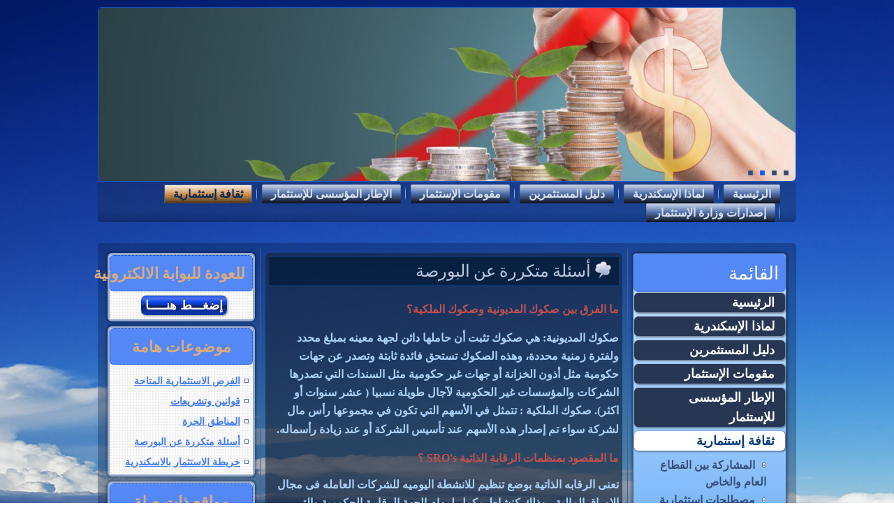

--- FILE ---
content_type: text/html
request_url: http://www.alexandria.gov.eg/invest/invest/culture-investment/faq.html
body_size: 23280
content:
<!DOCTYPE html>
<html dir="rtl" lang="en-US"><head><!-- Created by Artisteer v4.1.0.59861 -->
    <meta charset="utf-8">
    <title>أسئلة متكررة عن البورصة</title>
    <meta name="viewport" content="initial-scale = 1.0, maximum-scale = 1.0, user-scalable = no, width = device-width">

    <!--[if lt IE 9]><script src="../https://html5shiv.googlecode.com/svn/trunk/html5.js"></script><![endif]-->
    <link rel="stylesheet" href="../style.css" media="screen">
    <!--[if lte IE 7]><link rel="stylesheet" href="../style.ie7.css" media="screen" /><![endif]-->
    <link rel="stylesheet" href="../style.responsive.css" media="all">
<link rel="stylesheet" type="text/css" href="http://fonts.googleapis.com/css?family=Arvo|PT+Sans&amp;subset=latin">



    <script src="../jquery.js"></script>
    <script src="../script.js"></script>
    <script src="../script.responsive.js"></script>




</head>
<body>
<div id="art-main">
<header class="art-header">
<div class="art-slider art-slidecontainerheader" data-width="1000" data-height="250">
    <div class="art-slider-inner">
<div class="art-slide-item art-slideheader0">

</div>
<div class="art-slide-item art-slideheader1">

</div>
<div class="art-slide-item art-slideheader2">

</div>
<div class="art-slide-item art-slideheader3">

</div>

    </div>
</div>
<div class="art-slidenavigator art-slidenavigatorheader" data-left="92.2">
<a href="#" class="art-slidenavigatoritem"></a><a href="#" class="art-slidenavigatoritem"></a><a href="#" class="art-slidenavigatoritem"></a><a href="#" class="art-slidenavigatoritem"></a>
</div>



    <div class="art-shapes">

            </div>




                
                    
</header>
<nav class="art-nav">
    <ul class="art-hmenu"><li><a href="../الرييسية.html" class="">الرئيسية</a></li><li><a href="../why-alexandria.html" class="">لماذا الإسكندرية</a><ul class=""><li><a href="../why-alexandria/عوامل-جذب-الاستثمار-المختلفة.html" class="">عوامل جذب الاستثمار المختلفة</a></li><li><a href="../why-alexandria/مجالات-الاستثمار-المختلفة.html" class="">مجالات الإستثمار المختلفة</a></li><li><a href="../why-alexandria/free-areas.html" class="">المناطق الحرة</a></li><li><a href="../why-alexandria/المواد-الخام.html" class="">المواد الخام</a></li><li><a href="../why-alexandria/المواني.html" class="">الموانئ</a></li></ul></li><li><a href="../guide-investors.html" class="">دليل المستثمرين</a><ul class=""><li><a href="../guide-investors/الخريطة-الاستثمارية.html" class="">الخريطة الإستثمارية</a></li><li><a href="../guide-investors/industrial-areas.html" class="">المناطق الصناعية</a><ul class=""><li><a href="../guide-investors/industrial-areas/borg.html" class="">برج العرب الجديدة</a></li><li><a href="../guide-investors/industrial-areas/manshia.html" class="">المنشية الجديدة الصناعية</a></li><li><a href="../guide-investors/industrial-areas/nasria.html" class="">منطقة الناصرية الصناعية</a></li><li><a href="../guide-investors/industrial-areas/nahda.html" class="">منطقة النهضة الصناعية</a></li><li><a href="../guide-investors/industrial-areas/om-zghew.html" class="">أم زغيو الصناعية</a></li><li><a href="../guide-investors/industrial-areas/sibko.html" class="">سيبكو الصناعية</a></li><li><a href="../guide-investors/industrial-areas/agamy.html" class="">مجمع الصناعات الصغيرة بالعجمي</a></li><li><a href="../guide-investors/industrial-areas/merghem.html" class="">مرغم الصناعية بحري وقبلي</a></li><li><a href="../guide-investors/industrial-areas/seven.html" class="">منطقة مصنع السفن آب الصناعية - الكيلو 31</a></li></ul></li><li><a href="../guide-investors/investment-opportunities-available.html" class="">الفرص الإستثمارية المتاحة</a></li><li><a href="../guide-investors/laws-and-legislation.html" class="">قوانين وتشريعات</a></li></ul></li><li><a href="../مقومات-الاستثمار.html" class="">مقومات الإستثمار</a><ul class=""><li><a href="../مقومات-الاستثمار/الاستثمار-التجارى.html" class="">الاستثمار السياحى</a></li><li><a href="../مقومات-الاستثمار/الاستثمار-الصناعى.html" class="">الإستثمار الصناعى</a></li><li><a href="../مقومات-الاستثمار/الاستثمار-الزراعى.html" class="">الإستثمار الزراعى</a></li><li><a href="../مقومات-الاستثمار/الاستثمار-الخدمى.html" class="">الإستثمار الخدمى</a></li></ul></li><li><a href="../الاطار-الموسسى-للاستثمار.html" class="">الإطار المؤسسى للإستثمار</a></li><li><a href="../culture-investment.html" class="active">ثقافة إستثمارية</a><ul class="active"><li><a href="المشاركة-بين-القطاع-العام-والخاص.html" class="">المشاركة بين القطاع العام والخاص</a></li><li><a href="مصطلحات-استثمارية.html" class="">مصطلحات إستثمارية</a></li><li><a href="faq.html" class="active">أسئلة متكررة عن البورصة</a></li></ul></li><li><a href="../اصدارات-وزارة-الاستثمار.html">إصدارات وزارة الإستثمار</a></li></ul> 
    </nav>
<div class="art-sheet clearfix">
            <div class="art-layout-wrapper">
                <div class="art-content-layout">
                    <div class="art-content-layout-row">
                        <div class="art-layout-cell art-sidebar1"><div class="art-vmenublock clearfix">
        <div class="art-vmenublockheader">
            <h3 class="t">القائمة</h3>
        </div>
        <div class="art-vmenublockcontent">
<ul class="art-vmenu"><li><a href="../الرييسية.html" class="">الرئيسية</a></li><li><a href="../why-alexandria.html" class="">لماذا الإسكندرية</a><ul class=""><li><a href="../why-alexandria/عوامل-جذب-الاستثمار-المختلفة.html" class="">عوامل جذب الاستثمار المختلفة</a></li><li><a href="../why-alexandria/مجالات-الاستثمار-المختلفة.html" class="">مجالات الإستثمار المختلفة</a></li><li><a href="../why-alexandria/free-areas.html" class="">المناطق الحرة</a></li><li><a href="../why-alexandria/المواد-الخام.html" class="">المواد الخام</a></li><li><a href="../why-alexandria/المواني.html" class="">الموانئ</a></li></ul></li><li><a href="../guide-investors.html" class="">دليل المستثمرين</a><ul class=""><li><a href="../guide-investors/الخريطة-الاستثمارية.html" class="">الخريطة الإستثمارية</a></li><li><a href="../guide-investors/industrial-areas.html" class="">المناطق الصناعية</a><ul class=""><li><a href="../guide-investors/industrial-areas/borg.html" class="">برج العرب الجديدة</a></li><li><a href="../guide-investors/industrial-areas/manshia.html" class="">المنشية الجديدة الصناعية</a></li><li><a href="../guide-investors/industrial-areas/nasria.html" class="">منطقة الناصرية الصناعية</a></li><li><a href="../guide-investors/industrial-areas/nahda.html" class="">منطقة النهضة الصناعية</a></li><li><a href="../guide-investors/industrial-areas/om-zghew.html" class="">أم زغيو الصناعية</a></li><li><a href="../guide-investors/industrial-areas/sibko.html" class="">سيبكو الصناعية</a></li><li><a href="../guide-investors/industrial-areas/agamy.html" class="">مجمع الصناعات الصغيرة بالعجمي</a></li><li><a href="../guide-investors/industrial-areas/merghem.html" class="">مرغم الصناعية بحري وقبلي</a></li><li><a href="../guide-investors/industrial-areas/seven.html" class="">منطقة مصنع السفن آب الصناعية - الكيلو 31</a></li></ul></li><li><a href="../guide-investors/investment-opportunities-available.html" class="">الفرص الإستثمارية المتاحة</a></li><li><a href="../guide-investors/laws-and-legislation.html" class="">قوانين وتشريعات</a></li></ul></li><li><a href="../مقومات-الاستثمار.html" class="">مقومات الإستثمار</a><ul class=""><li><a href="../مقومات-الاستثمار/الاستثمار-التجارى.html" class="">الاستثمار السياحى</a></li><li><a href="../مقومات-الاستثمار/الاستثمار-الصناعى.html" class="">الإستثمار الصناعى</a></li><li><a href="../مقومات-الاستثمار/الاستثمار-الزراعى.html" class="">الإستثمار الزراعى</a></li><li><a href="../مقومات-الاستثمار/الاستثمار-الخدمى.html" class="">الإستثمار الخدمى</a></li></ul></li><li><a href="../الاطار-الموسسى-للاستثمار.html" class="">الإطار المؤسسى للإستثمار</a></li><li><a href="../culture-investment.html" class="active">ثقافة إستثمارية</a><ul class="active"><li><a href="المشاركة-بين-القطاع-العام-والخاص.html" class="">المشاركة بين القطاع العام والخاص</a></li><li><a href="مصطلحات-استثمارية.html" class="">مصطلحات إستثمارية</a></li><li><a href="faq.html" class="active">أسئلة متكررة عن البورصة</a></li></ul></li><li><a href="../اصدارات-وزارة-الاستثمار.html">إصدارات وزارة الإستثمار</a></li></ul>
                
        </div>
</div><div class="art-block clearfix">
        <div class="art-blockheader">
            <h3 class="t">الإسكندرية</h3>
        </div>
        <div class="art-blockcontent"><p dir="rtl" style="text-align: justify;"><b><span lang="AR-SA" style="font-family: 'Traditional Arabic'; font-size: 16px; color: rgb(32, 70, 111);">تتميز محافظة
الإسكندرية بتعدد الأنشطة الإقتصادية بها نتيجة لتمتعها بالعديد من مقومات تلك
الأنشطة الإقتصادية فتشتمل على الصناعة، الزراعة، الصيد،السياحة ،التجارة
والتعدين.&nbsp;</span></b></p><p dir="rtl" style="text-align: justify;"><b><span lang="AR-SA" style="font-family: 'Traditional Arabic'; font-size: 16px; color: rgb(32, 70, 111);">وتعد الإسكندرية مركزاً رئيسياً للنشاط الصناعى بجمهورية مصر
العربية ويمثل الإنتاج الصناعى فيها 30% من جملة الإنتاج الصناعى فى جمهورية مصر
العربية، بالإضافة الى كونها ميناء رئيسى ومركز تجارى هام حيث يمر عبر&nbsp;
مينائها حوالى 80% من تجارة مصر الخارجية</span></b><b><span dir="ltr" style="font-family: 'Traditional Arabic';"><span style="font-size: 16px; color: rgb(32, 70, 111);">.&nbsp;</span></span></b></p></div>
</div></div>
                        <div class="art-layout-cell art-content"><article class="art-post art-article">
                                <div class="art-postmetadataheader">
                                        <h2 class="art-postheader"><span class="art-postheadericon">أسئلة متكررة عن البورصة</span></h2>
                                    </div>
                                                
                <div class="art-postcontent art-postcontent-0 clearfix"><div style="overflow:scroll; height:710px;"><p class="MsoNormal" dir="rtl" style="text-align: right;"><span style="font-size: 16px;"><span class="titlesmaller"><b><span lang="AR-SA" style="line-height: 115%; font-family: 'Traditional Arabic'; color: rgb(192, 80, 77);">ما
الفرق بين صكوك المديونية وصكوك الملكية؟</span></b></span><b>&nbsp;</b><b></b></span></p>

<p class="MsoNormal" dir="rtl" style="margin-bottom: 0.0001pt; text-align: right; line-height: normal;"><span style="font-size: 16px;"><b><span lang="AR-SA" style="font-family: 'Traditional Arabic';">صكوك المديونية: هي صكوك تثبت أن حاملها دائن لجهة معينه
بمبلغ محدد ولفترة زمنية محددة، وهذه الصكوك تستحق فائدة ثابتة وتصدر عن جهات
حكومية مثل أذون الخزانة أو جهات غير حكومية مثل السندات التي تصدرها الشركات
والمؤسسات غير الحكومية لآجال طويلة نسبيا ( عشر سنوات أو اكثر). صكوك الملكية :
تتمثل في الأسهم التي تكون في مجموعها رأس مال لشركة سواء تم إصدار هذه الأسهم عند
تأسيس الشركة أو عند زيادة رأسماله</span></b><b><span dir="ltr" style="font-family: 'Traditional Arabic';">.</span></b><span style="line-height: 30px;"><b>&nbsp;</b></span></span></p>

<p class="MsoNormal" dir="rtl" style="margin-bottom: 0.0001pt; text-align: right; line-height: normal;"><span style="font-size: 16px;"><span class="titlesmaller"><b><span lang="AR-SA" style="font-family: 'Traditional Arabic'; color: rgb(192, 80, 77);">ما المقصود بمنظمات
الرقابة الذاتية</span></b></span> <span class="titlesmaller"><b><span dir="ltr" style="font-family: 'Traditional Arabic'; color: rgb(192, 80, 77);">SRO's</span></b></span> <span class="titlesmaller"><b><span lang="AR-SA" style="font-family: 'Traditional Arabic'; color: rgb(192, 80, 77);">؟</span></b></span><b>&nbsp;</b><b></b></span></p>

<p class="MsoNormal" dir="rtl" style="margin-bottom: 0.0001pt; text-align: right; line-height: normal;"><span style="font-size: 16px;"><b><span lang="AR-SA" style="font-family: 'Traditional Arabic';">تعنى الرقابه الذاتية بوضع تنظيم للانشطة اليوميه للشركات
العامله فى مجال الاوراق المالية ، وذلك كنشاط مكمل لمهام الجهة الرقابية الحكومية
والتى تتولى مسئوليات اكثر عمومية واتساعا تتعلق بالسياسات العامة والمخالفات
القانونية الجسيمة ، وفى الاطار المقبول دوليا – بصفة عامة</span></b> <b><span dir="ltr" style="font-family: 'Traditional Arabic';">–</span></b> <b><span lang="AR-SA" style="font-family: 'Traditional Arabic';">يقوم مفهوم الرقابه الذاتية على الافتراض بأن اعضاء الصناعة
وصلوا الى مستوى كاف من النضج – من الناحية المهنية – لوضع معايير لتسيير العمل ،
تساهم فى ترسيخ طابعهم المهنى فى هذه الصناعة وتعزيز مكانتهم فى نظر الجمهور. كما
يتضمن مفهوم الرقابه الذاتية ان التأكد من الالتزام بالمعايير الاخلاقية واحكام
القانون يقوم به نطراء وليس هيئة حكومية ، وفى هذا الصدد تتجاوز معايير السلوك
التى وضعتها المنظمات ذاتية الرقابه المبادئ القانونية والقواعد الاخلاقية القائمة
، ولعل النقطة المهمه فى هذا المقام هى ان القائمين على الرقابه ومحاسبة احد
الاعضاء المخالفين هم ايضا اعضاء بذات المنظمة تعلموا اساليب السوق ويجلسون فى
موقع الرقيب . وهو وضع مثالى لكيفية القيام بدور المنظمة ذاتية الرقابه . وغالبا
مايضع القواعد والمعايير الاخرى لهذه المنظمات ، مهنيون على علم ودرايه بأسس تداول
الاوراق المالية وبالتالى يفترض اهم خبراء فى الموضوع المعنى . وباعتبار البورصة
منظمة لتيسير التعامل بين اعضائها ورقيب لايتعامل مع المستثمرين مباشرة ، فهى فى
وضع مثالى للقيام بدور مؤسسة ذاتية الرقابه وفرض عقوبات على الاعضاء لاخلالهم بثقة
الجمهور ، ومع ذلك فلابد من موافقة الجهة الرقابيه الحكومية على قيامها – البورصة
– بالعمل كمنظمة ذاتية الرقابه ، واخيرا ، يمكن للعقوبات على المخالفين حسب نوع
المخالفه وشدتها. ان تمنع شركة او افراد من مواصلة العمل فى مجال تداول الاوراق
المالية</span></b> <b><span dir="ltr" style="font-family: 'Traditional Arabic';">.</span></b><span style="line-height: 30px;"><b>&nbsp;</b></span></span></p>

<p class="MsoNormal" dir="rtl" style="text-align: right;"><span style="font-size: 16px;"><span class="titlesmaller"><b><span lang="AR-SA" style="line-height: 115%; font-family: 'Traditional Arabic'; color: rgb(192, 80, 77);">ما
معنى "الاتجار بالمعلومات الداخلية"؟</span></b></span><b>&nbsp;</b><b></b></span></p>

<p class="MsoNormal" dir="rtl" style="margin-bottom: 0.0001pt; text-align: right; line-height: normal;"><span style="font-size: 16px;"><b><span lang="AR-SA" style="font-family: 'Traditional Arabic';">تمنع أسواق رأس المال على المستوى العالمي المطلعين على
الأسرار أو المعلومات الداخلية للشركات سواء العاملين بها (أعضاء مجلس إدارة
الشركة والمديرين) أو الأشخاص الخارجيين الذين في إمكانهم الإطلاع على المعلومات
الداخلية غير المتاحة للجمهور (مثل: المحاسب القانوني/ المحامي</span></b><b><span dir="ltr" style="font-family: 'Traditional Arabic';">/</span></b> <b><span lang="AR-SA" style="font-family: 'Traditional Arabic';">المستشارين) من استخدام هذه المعلومات الداخلية في الاتجار
بالبيع أو الشراء للأوراق المالية لأن هذا قد يؤدي إلى التأثير على سعر الورقة ولا
يحقق الشفافية والإفصاح المطلوبين للسوق</span></b><b><span dir="ltr" style="font-family: 'Traditional Arabic';">.</span></b><span style="line-height: 30px;"><b>&nbsp;</b></span></span></p>

<p class="MsoNormal" dir="rtl" style="text-align: right;"><span style="font-size: 16px;"><span class="titlesmaller"><b><span lang="AR-SA" style="line-height: 115%; font-family: 'Traditional Arabic'; color: rgb(192, 80, 77);">ما
معنى الشفافية والإفصاح بالنسبة للأوراق المالية؟</span></b></span><b>&nbsp;</b><b></b></span></p>

<p class="MsoNormal" dir="rtl" style="margin-bottom: 0.0001pt; text-align: right; line-height: normal;"><span style="font-size: 16px;"><b><span lang="AR-SA" style="font-family: 'Traditional Arabic';">يقصد بالشفافية الإعلان للجمهور والمجتمع المالي عن
المعلومات الخاصة بتداول الأوراق المالية وخاصة أوامر البيع والشراء بهدف توفير
التفاعل المطلوب بين جانبي العرض والطلب لتحديد أسعار الورقة المالية. ويقصد أيضا
بشفافية التداول الإعلان عن المعلومات المتعلقة بالصفقات التي تعقد فعلا من حيث
الحجم والسعر وذلك حتى يتعرف المستثمرون على اتجاهات السوق. أما الإفصاح فهو
الإعلان عن كل المعلومات المالية و غير المالية المهمة عن الشركات المساهمة
المقيدة بهدف مساعدة المستثمر على اتخاذ قرارات بيع أو شراء ورقة مالية معينة
وتقدير السعر المناسب للورقة المالية. ويعتبر الإفصاح روح سوق الأوراق المالية
المنظمة وركن أساسي من أركان نجاحها وتطورها ويساهم في تدعيم الثقة بين فئات
المستثمرين</span></b><b><span dir="ltr" style="font-family: 'Traditional Arabic';">.</span></b></span></p>

<p class="MsoNormal" dir="rtl" style="margin-bottom: 0.0001pt; text-align: right; line-height: normal;"><span style="font-size: 16px;"><span class="titlesmaller"><b><span lang="AR-SA" style="font-family: 'Traditional Arabic'; color: rgb(192, 80, 77);">ما هو التوريق</span></b></span> <span class="titlesmaller"><b><span dir="ltr" style="font-family: 'Traditional Arabic'; color: rgb(192, 80, 77);">Securitization</span></b></span><span class="titlesmaller"><b><span lang="AR-SA" style="font-family: 'Traditional Arabic'; color: rgb(192, 80, 77);">؟
وما أهميته في سوق الأوراق المالية؟</span></b></span><b>&nbsp;</b><b></b></span></p>

<p class="MsoNormal" dir="rtl" style="margin-bottom: 0.0001pt; text-align: right; line-height: normal;"><span style="font-size: 16px;"><b><span lang="AR-SA" style="font-family: 'Traditional Arabic';">يعتبر نشاط التوريق أحد الأنشطة المالية المستحدثة التي
يمكن عن طريقها لإحدى المؤسسات المالية المصرفية أو غير المصرفية أن تقوم بتحويل
الحقوق المالية (غير القابلة للتداول والمضمونة بأصول) إلى منشأة متخصصة ذات غرض
خاص، تسمى في هذه الحالة شركة التوريق، بهدف إصدار أوراق مالية جديده في مقابل أن
تكون هذه الحقوق المالية قابلة للتداول في سوق الأوراق المالية. مزايا وفوائد
عملية التوريق تحويل الحقوق المالية غير القابلة للتداول إلى أوراق مالية جديده
قابلة للتداول بما يساهم في زيادة السيولة لدى الشركات أو المؤسسات المتعثرة.
مساعدة الشركات ذات العجز المالي في تحسين هيكلها التمويلي عن طريق تحويل
الالتزامات قصيرة الأجل إلى التزامات متوسطة وطويلة الأجل. خفض مخاطر أسعار
الفائدة التي يتعرض لها الممول</span></b><b><span dir="ltr" style="font-family: 'Traditional Arabic';">.</span></b> <b><span lang="AR-SA" style="font-family: 'Traditional Arabic';">زيادة كفاءة التمويل الداخلي عن طريق استخدام حقوق
المساهمين في تمويل الأصول الأخرى بعد أن يتم التصرف في الأصول المدينة بتحويلها
إلى شركة توريق. زيادة حجم الأوراق المالية المتداولة في سوق الأوراق المالية.
تعتبر وسيلة جيده لخصخصة شركات قطاع الأعمال حيث يتم إعادة تحسين هيكلها المالي
قبل البيع من خلال الطرح العام</span></b><b><span dir="ltr" style="font-family: 'Traditional Arabic';">.</span></b></span></p>

<p class="MsoNormal" dir="rtl" style="margin-bottom: 0.0001pt; text-align: right; line-height: normal;"><span style="font-size: 16px;"><b></b></span></p><p class="MsoNormal" dir="rtl" style="text-align: right;"><span style="font-size: 16px;"><span class="titlesmaller"><b><span lang="AR-SA" style="line-height: 115%; font-family: 'Traditional Arabic'; color: rgb(192, 80, 77);">ما
هو الشراء بالهامش</span></b></span> <span class="titlesmaller"><b><span dir="ltr" style="line-height: 115%; font-family: 'Traditional Arabic'; color: rgb(192, 80, 77);">Margin Trading</span></b></span><span class="titlesmaller"><b><span lang="AR-SA" style="line-height: 115%; font-family: 'Traditional Arabic'; color: rgb(192, 80, 77);">؟ وما دوره في تنشيط سوق رأس المال؟</span></b></span><b>&nbsp;</b><b></b></span></p>

<p class="MsoNormal" dir="rtl" style="margin-bottom: 0.0001pt; text-align: right; line-height: normal;"><span style="font-size: 16px;"><b><span lang="AR-SA" style="font-family: 'Traditional Arabic';">الشراء بالهامش هو اقتراض العميل لمبلغ من المال من شركة
السمسرة التي يتعامل معها بغرض تمويل شراء اسهم، واستخدام استثماره في تلك الأسهم
كضمان للمديونية. عادة يقوم المستثمرون باللجوء إلى الشراء بالهامش بغرض زيادة
القوة الشرائية المتاحة لهم ليحصلوا على عدد اكبر من الأسهم دون أن يسددوا كامل
قيمة تلك الأسهم، وبالتالي تحقيق عائد أعلى على قيمة استثماراتهم النقدية في حالة
ارتفاع سعر تلك الأسهم</span></b><b><span dir="ltr" style="font-family: 'Traditional Arabic';">.</span></b><span style="line-height: 30px;"><b>&nbsp;</b></span></span></p>

<p class="MsoNormal" dir="rtl" style="margin-bottom: 0.0001pt; text-align: right; line-height: normal;"><span style="font-size: 16px;"><span class="titlesmaller"><b><span lang="AR-SA" style="font-family: 'Traditional Arabic'; color: rgb(192, 80, 77);">ما هو الفرق بين
السهم الأسمى والسهم لحامله؟</span></b></span><b>&nbsp;</b><b></b></span></p>

<p class="MsoNormal" dir="rtl" style="margin-bottom: 0.0001pt; text-align: right; line-height: normal;"><span style="font-size: 16px;"><b><span lang="AR-SA" style="font-family: 'Traditional Arabic';">السهم الأسمى : هو السهم الذي يسجل اسم صاحبه على صك
الملكية وعندما تنتقل ملكية هذا السهم إلى شخص آخر يسجل اسم المالك الجديد في جدول
خاص موجود على ظهر السهم أو من خلال الحفظ والإيداع المركزي بشركة مصر للمقاصة
والتسوية والحفظ المركزي، ثم تسجل هذه العملية في دفاتر الشركة المصدرة</span></b><b><span dir="ltr" style="font-family: 'Traditional Arabic';">.</span></b> <b><span lang="AR-SA" style="font-family: 'Traditional Arabic';">السهم لحامله: هو السهم الذي لا يكتب اسم صاحبه على صك
الملكية وتنتقل ملكية هذا السهم بمجرد تداوله بين الأفراد ولا يجوز للشركة إصدار
الأسهم لحامله إلا إذا دفعت قيمتها بالكامل عند الاكتتاب</span></b><b><span dir="ltr" style="font-family: 'Traditional Arabic';">.</span></b><span style="line-height: 30px;"><b>&nbsp;</b></span></span></p>

<p class="MsoNormal" dir="rtl" style="margin-bottom: 0.0001pt; text-align: right; line-height: normal;"><span style="font-size: 16px;"><span class="titlesmaller"><b><span lang="AR-SA" style="font-family: 'Traditional Arabic'; color: rgb(192, 80, 77);">ما هو الفرق بين
السوق الأولية والسوق الثانوية؟</span></b></span><b>&nbsp;</b><b></b></span></p>

<p class="MsoNormal" dir="rtl" style="margin-bottom: 0.0001pt; text-align: right; line-height: normal;"><span style="font-size: 16px;"><b><span lang="AR-SA" style="font-family: 'Traditional Arabic';">السوق الأولية هي سوق الإصدار للورقة المالية وهي شهادة
ميلاد الورقة عقب تأسيس الشركة وطرحها لأول مرة على الجمهور (الطرح العام الأولي</span></b><b><span dir="ltr" style="font-family: 'Traditional Arabic';">) Initial
Public Offering</span></b><b><span lang="AR-SA" style="font-family: 'Traditional Arabic';">، أو عقب طرح الشركة لإصدار جديد من
السندات للاكتتاب العام من الجمهور، أو عند زيادة رأس مال إحدى الشركات القائمة
وطرح هذه الزيادة للاكتتاب العام. وتصدر الأوراق المالية في السوق الأولية بسعر
الإصدار وعند قيد الورقة المالية الصادرة حديثا في البورصة والتداول عليها يتغير
سعر الإصدار وفقا لحركة العرض والطلب، فإذا كان هناك طلب كبير على سهم معين أو سند
ما فإن سعره سيرتفع بما يزيد عن سعر الإصدار ومن ثم يستطيع المشتري الأول للورقة
عند إصدارها في السوق الأولية إعادة بيعها وتحقيق ربح بعد التداول عليها فيما يعرف
" بالسوق الثانوية"، أي سوق التداول، وهو السوق الذي يتم فيه تداول
الأوراق المالية (بيع/ شراء) من خلال سماسرة الأوراق المالية نيابة عن المستثمرين</span></b><b><span dir="ltr" style="font-family: 'Traditional Arabic';">.</span></b><span style="line-height: 30px;"><b>&nbsp;</b></span></span></p>

<p class="MsoNormal" dir="rtl" style="margin-bottom: 0.0001pt; text-align: right; line-height: normal;"><span style="font-size: 16px;"><span class="titlesmaller"><b><span lang="AR-SA" style="font-family: 'Traditional Arabic'; color: rgb(192, 80, 77);">ما هو الفرق بين
الشراء بالهامش و البيع على المكشوف ؟</span></b></span><b>&nbsp;</b><b></b></span></p>

<p class="MsoNormal" dir="rtl" style="margin-bottom: 0.0001pt; text-align: right; line-height: normal;"><span style="font-size: 16px;"><b><span lang="AR-SA" style="font-family: 'Traditional Arabic';">يعتبر الشراء بالهامش شكلا محفوفا بالمخاطر من اشكال
التعامل فى الاوراق المالية ، حيث يقترض فيها المستثمر اموالا من شركة السمسرة
لتغطية جزء من تكلفة شراء الاوراق المالية ، وفى المقابل يقوم باستخدام الاوراق
المالية المشتراه بالهامش – وربما غيرها من اوراقه المالية – كضمان للقرض المتمثل
فى الجزء غير المسدد لشركة السمسرة من ثمن الشراء. من ناحية اخرى ، فانه عندما
يتجه السوق للهبوط ويستشعر بعض المستثمرين استمراراً فى الهبوط ، فان بوسعهم القيام
بالمضاربة على توقعهم ذلك من خلال بيعهم لاوراق مالية لايملكونه (بيع على المكشوف
) فبدلا من اقتراض نقديه لشرائها يمكنهم اقتراض الاوراق المالية مباشرة من شركة
السمسرة وبيعها على امل اعادة شرئها مرة اخرى بسعر اقل لردها لشركة السمسرة وتحقيق
ارباح من وراء ذلك .مع العلم بأن قوانين ولوائح سوق الأوراق المالية المصرية لا
تسمح بالبيع على المكشوف للأوراق المالية. ونظرا لخطورة الرافعة المالية فى عملية
الشراء بالهامش – اى نسبة مايقترضه المستثمر لشراء اوراق مالية بالهامش الى قيمة
ماسدده بالفعل من هذا الثمن ، فان السلطات الرقابيه دائما تضع قواعد صارمة للغايه
للحد من الائتمان الذى يمكن تقديمه للمستثمرين ولضمان عدم اهتزاز الاستقرار المالى
لشركات السمسرة . وعادة ماتشترط الجهات الرقابيه متطلبات معينة بالنسبة لشركات
السمسرة التى تتعامل فى الشراء بالهامش تتضمن توافر حد ادنى من صافى رأس المال
(الاصول السائلة والاصول التى يسهل تسييلها والمملوكة لشركة السمسرة ) كما تتضمن
وضع نسبة معينة كحد اقصى لقيمة ماتتيحه شركة السمسرة من تمويل لعملائها للشراء
بالهامش. وفى مصر قامت وزارة التجارة الخارجية وهيئة سوق المال باصدار لوائح جديده
تحكم عمليات الشراء بالهامش</span></b><b><span dir="ltr" style="font-family: 'Traditional Arabic';">.</span></b><span style="line-height: 30px;"><b>&nbsp;</b></span></span></p>

<p class="MsoNormal" dir="rtl" style="margin-bottom: 0.0001pt; text-align: right; line-height: normal;"><span style="font-size: 16px;"><span class="titlesmaller"><b><span lang="AR-SA" style="font-family: 'Traditional Arabic'; color: rgb(192, 80, 77);">ما هو المقصود
بالمالك المستفيد و المالك المسجل ؟</span></b></span><b>&nbsp;</b><b></b></span></p>

<p class="MsoNormal" dir="rtl" style="margin-bottom: 0.0001pt; text-align: right; line-height: normal;"><span style="font-size: 16px;"><b><span lang="AR-SA" style="font-family: 'Traditional Arabic';">تسجل ملكية الاوراق المالية فى كثير من الاسواق المالية
بأسم شركة السمسرة وليس للمستثمر (المالك المستفيد) الذى تشترى الورقه لحسابه
بالفعل</span></b><b><span dir="ltr" style="font-family: 'Traditional Arabic';">.</span></b> <b><span lang="AR-SA" style="font-family: 'Traditional Arabic';">والشركة
المصدره لاتعرف المالك المستفيد. وفى هذه الحاله يحتفظ مكتب السمسرة او امين الحفظ
– ويعرف باسم "المالك المسجل" او "المالك الاسمى</span></b><b><span dir="ltr" style="font-family: 'Traditional Arabic';">"</span></b><b><span lang="AR-SA" style="font-family: 'Traditional Arabic';">، بسجلات
لملكية الاوراق المالية لعملائه . وحينما يكون هذا المالك شركة سمسرة يقال ان
الاوراق باسم السوق. والمالك الاسمى مسؤول عن تحصيل الارباح لصالح المالك المستفيد
وايضا ارسال دعوات حضور الجمعيات العامة للمساهمين والتقارير المالية الاخرى الى
العملاء مباشرة نيابة عن الشركة المصدره</span></b> <b><span dir="ltr" style="font-family: 'Traditional Arabic';">.</span></b><span style="line-height: 30px;"><b>&nbsp;</b></span></span></p>

<p class="MsoNormal" dir="rtl" style="margin-bottom: 0.0001pt; text-align: right; line-height: normal;"><span style="font-size: 16px;"><span class="titlesmaller"><b><span lang="AR-SA" style="font-family: 'Traditional Arabic'; color: rgb(192, 80, 77);">ما هو المقصود بتصنيف
السندات ؟</span></b></span><b>&nbsp;</b><b></b></span></p>

<p class="MsoNormal" dir="rtl" style="margin-bottom: 0.0001pt; text-align: right; line-height: normal;"><span style="font-size: 16px;"><b><span lang="AR-SA" style="font-family: 'Traditional Arabic';">يعكس التصنيف الائتمانى رأى جهة معينه متخصصه يطلق عليها
وكالة تصنيف فى احتمال التزام الشركة او المؤسسة المصدره للسند بدفع الفوائد ورد
اصل قيمة الاصدار فى نهاية فتره الاستحقاق ولايعتبر التصنيف ضمانا بأى حال من
الاحوال ، بل هو احد المؤشرات الارشاديه العديده التى يستخدمها المستثمرون لتحديد
المخاطر النسبية لمختلف الاصدارات من السندات . ومن ثم العائد الذى يطلبونه. وكما
هو الحال بالنسبة للادوات المالية الاخرى كلما زادت المخاطر زادت المكافأة
المتوقعة وبالنسبة للسندات كلما زادت المخاطر ارتفعت معدلات الفائدة . وتتولى
تصنيف سندات الشركات فى مصر الوكالات المحلية التى ترخص لها هيئة سوق المال
بمزاولة نشاط تصنيف الجداره الائتمانية. كما تقوم به الوكالات الدوليه التى
يعتمدها مجلس ادارة الهيئة . وهناك نوعان من التصنيف</span></b> <b><span dir="ltr" style="font-family: 'Traditional Arabic';">–</span></b> <b><span lang="AR-SA" style="font-family: 'Traditional Arabic';">محلى ودولى – لايمكن المقارنه بينهما. فأى اصدار من السندات
يباع فى الاسواق العالمية يحصل على تصنيف دولى يمكن مقارنته بمثيله من الاصدارات
حول العالم. وعلى نفس المنوال يتم تصنيف السندات السياديه التى تصدرها حكومات
الدوله المختلفه. ومن بينها مصر التى قامت باصدار سنــدات سياديه مؤخرا. اما على
الصعيد الداخلى فان السندات تحصل على تصنيف محلى يتم مقارنته مع السندات المماثله
فى نفس البلد. وتعتبر وكالتا ستاندرد آند بورز، وموديز</span></b> <b><span dir="ltr" style="font-family: 'Traditional Arabic';">Standard &amp; Poor’s and Moody’s</span></b> <b><span lang="AR-SA" style="font-family: 'Traditional Arabic';">، هما اهم
وكالتين للتصنيف الائتمانى على المستوى العالمى</span></b><span style="line-height: 30px;"><b>&nbsp;</b></span></span></p>

<p class="MsoNormal" dir="rtl" style="margin-bottom: 0.0001pt; text-align: right; line-height: normal;"><span style="font-size: 16px;"><span class="titlesmaller"><b><span lang="AR-SA" style="font-family: 'Traditional Arabic'; color: rgb(192, 80, 77);">ما هو دور الهيئة في
الرقابة والإشراف على سوق رأس المال؟</span></b></span><b>&nbsp;</b><b></b></span></p>

<p class="MsoNormal" dir="rtl" style="margin-bottom: 0.0001pt; text-align: right; line-height: normal;"><span style="font-size: 16px;"><b><span lang="AR-SA" style="font-family: 'Traditional Arabic';">من المهام الرئيسية التي تقوم بها الهيئة - التنظيم
والرقابة على الشركات العاملة في سوق الأوراق المالية لضمان توفير خدمات الاستثمار
بفاعليه وكفاءة للمستثمرين وضمان عدم حدوث أي غش أو خداع من جانب الأطراف
المتعاملة بالسوق مع اتخاذ الإجراءات والعقوبات اللازمة لمنع تكرار هذه الممارسات
في سوق رأس المال. وأهم أنواع الرقابة التي تقوم بها الهيئة: (1</span></b><b><span dir="ltr" style="font-family: 'Traditional Arabic';">)</span></b> <b><span lang="AR-SA" style="font-family: 'Traditional Arabic';">الرقابة على عمليات التداول: تسعى الهيئة إلى تطوير الأداء
الرقابي على عمليات التداول من خلال تحليل البيانات ذات العلاقة للوقوف على
العمليات التي تتم بالمخالفة لأحكام القوانين واللوائح التي تحكم التعامل بسوق رأس
المال. (أمثلة على بعض أنواع المخالفات): قيام شركة السمسرة بتسجيل أوامر شراء أو
بيع وهمية أو بإجراء عمليات صوريه تظهر على شاشة التداول بغرض الإيحاء للسوق بوجود
نشاط على اسهم محدده وتحديد اتجاه صعودي للسعر أو العكس. قيام الشركة باتباع سياسة
من شأنها الإضرار بالمتعاملين معها والإخلال بحقوقهم وإجراء تعاملات على حساباتهم
دون صدور أوامر منهم. قيام الشركة باستخدام أساليب تنطوي على الغش والتدليس في
أعمالها وإنشاء حسابات وهمية للتعامل من خلاله. اشتراك الشركة في عمليات تلاعب بالأسعار
بغرض التأثير على أسعار السوق. تعامل الشركة أو المديرين أو العاملين بها على
أوراق مالية توفرت لديهم معلومات بشأنها أو بيانات عنها غير معلنة في السوق أو غير
متاحة لسائر المتعاملين. (2) متابعة التزام الشركات المصدرة بمبدأ الإفصاح
والشفافية: وبصفة خاصة في حالة انتشار شائعات متعلقة بأحداث جوهرية يكون لها تأثير
على حركة التداول لأسهم تلك الشركات. (3) التفتيش الدوري والمفاجئ على الشركات
العاملة في مجال الأوراق المالية: يعد التفتيش أحد الوسائل الفعالة للتحقق من
التزام الشركات بأحكام القانون رقم 95 لسنة 92 ولائحته التنفيذية والقرارات
الصادرة تنفيذا لهما. وتقوم الهيئة بإعداد برنامج التفتيش الدوري لكل عام بحيث يتم
تنفيذ البرنامج من خلال لجان التفتيش المختصة طبقا لمواعيد إجراء التفتيش وإعداد
التقارير بالنتائج واتخاذ الإجراءات التي تعقب التفتيش</span></b><b><span dir="ltr" style="font-family: 'Traditional Arabic';">.</span></b><span style="line-height: 30px;"><b>&nbsp;</b></span></span></p>

<p class="MsoNormal" dir="rtl" style="margin-bottom: 0.0001pt; text-align: right; line-height: normal;"><span style="font-size: 16px;"><span class="titlesmaller"><b><span lang="AR-SA" style="font-family: 'Traditional Arabic'; color: rgb(192, 80, 77);">ما هو مبدأ تنويع الأستثمارات
؟</span></b></span><b>&nbsp;</b><b></b></span></p>

<p class="MsoNormal" dir="rtl" style="margin-bottom: 0.0001pt; text-align: right; line-height: normal;"><span style="font-size: 16px;"><b><span lang="AR-SA" style="font-family: 'Traditional Arabic';">يقصد بالتنويع عملية تقليل المخاطر من خلال توزيع رأس المال
المستثمر على عدد كبير من الاصول التى تختلف معدلات العائد عليها كالاسهم والسندات
والارصدة النقديه او اى اصول اخرى والغرض من ذلك ببساطة ، هو تجنب تركز الاستثمار
فى ورقة مالية واحده او قطاع واحد مما قد يعرض المستثمر الى خسائر كبيره فى حالة
هبوط اداء هذه الورقة المالية او هذا القطاع . ويمكن القول ان التنويع هو الطريقة
المثلى للمستثمــــر لادارة مخاطره ، وينبغى على كل مستثمر ان يقوم بتوزيع محفظة
استثماراته على مجموعه من الاسهم والاوراق المالية ذات العائد الثابت والارصدة
النقديه . وذلك وفقا لنسب تحددها فى الاساس معاييره الذاتيه التى تحدد درجة تقبله
للمخاطر. فعلى سبيل المثال ، تختلف نسب التنويع التى يقررها مستثمر فى العشرين من
عمره لديه المتسع من الوقت ليشهد نمو مايملكه من اصول عن تلك التى يرضى بها مستثمر
يناهز الخامسه والسبعين لايملك رفاهة الانتظار لذلك تختلف استراتيجيات الاستثمار
عند كل منهما . فمن الانسب للمستثمر الاكبر سنا ان يميل بدرجه اكبر الى الاستثمار
فى ادوات مالية مضمونه ذات عائد ثابت مع اعطاء وزن اقل للاسهم العاديه التى تتسم
بطبيعتها بدرجه اعلى من التقلبات السعرية وعلى الجانب الاخر يمكن للمستثمر الشاب
ان يوجه الوزن الاكبر فى محفظته الى الاستثمار فى الاسهم العاديه والوزن الاقل الى
الادوات ذات العائد الثابت لوجود وقت كاف لديه لمواجهة التقلبات . وكما هو واضح
لاتوجد طريقة واحده يمكن استخدامها لتنويع الاصول ، وانما يتعين على كل مستثمر ،
الاهتمام بكيفية تحديد نسب التنويع التى يقبلها للحد من المخاطر، والمهم ان يعرض
المستثمر مايريده بالضبط من محفظة استثماراته ، وماهى المخاطر التى يقبل تحملها
لتحقيق هذه الاهداف. واخيرا ، يجب على المستثمرين ان يدركوا عواقب اختياراتهم ،
وان تكون لديهم خطة طوارئ ، لانه بغض النظر عن مدى التنويع ، فقد تأتى ظروف غير
متوقعه تؤثر على مايحققــه الاستثمار من عوائد</span></b><b><span dir="ltr" style="font-family: 'Traditional Arabic';">.</span></b><span style="line-height: 30px;"><b>&nbsp;</b></span></span></p>

<p class="MsoNormal" dir="rtl" style="margin-bottom: 0.0001pt; text-align: right; line-height: normal;"><span style="font-size: 16px;"><span class="titlesmaller"><b><span lang="AR-SA" style="font-family: 'Traditional Arabic'; color: rgb(192, 80, 77);">ما هي أهم أنواع
الأوراق المالية التي تتداول بالسوق المصري؟</span></b></span><b>&nbsp;</b><b></b></span></p>

<p class="MsoNormal" dir="rtl" style="margin-bottom: 0.0001pt; text-align: right; line-height: normal;"><span style="font-size: 16px;"><b><span lang="AR-SA" style="font-family: 'Traditional Arabic';">الأوراق المالية عبارة عن صكوك (أو مستندات) تمثل الحق
القانوني والمالي لحاملي الورقة تجاه المنشأة المصدرة لهذه الورقة المالية والتي
تخول لصاحبها الحق في الحصول على جزء من العائد المتغير أو الثابت، وهي إما أن
تكون صكوك مديونية أو تكون صكوك ملكية. وأهم أنواع هذه الأوراق المالية بالسوق
المصري: الأسهم العادية (الاسمية أو لحامله). الأسهم الممتازة</span></b><b><span dir="ltr" style="font-family: 'Traditional Arabic';">.</span></b> <b><span lang="AR-SA" style="font-family: 'Traditional Arabic';">سندات القطاع الخاص. سندات القطاع العام. صكوك التمويل.
وثائق استثمار الصناديق المغلقة. وثائق استثمار الصناديق المفتوحة</span></b><b><span dir="ltr" style="font-family: 'Traditional Arabic';">.</span></b><span style="line-height: 30px;"><b>&nbsp;</b></span></span></p>

<p class="MsoNormal" dir="rtl" style="margin-bottom: 0.0001pt; text-align: right; line-height: normal;"><span style="font-size: 16px;"><span class="titlesmaller"><b><span lang="AR-SA" style="font-family: 'Traditional Arabic'; color: rgb(192, 80, 77);">ما هي البورصة وما هو
دورها؟</span></b></span><b>&nbsp;</b><b></b></span></p>

<p class="MsoNormal" dir="rtl" style="margin-bottom: 0.0001pt; text-align: right; line-height: normal;"><span style="font-size: 16px;"><b><span lang="AR-SA" style="font-family: 'Traditional Arabic';">البورصة هي المكان المخصص لتداول سلعة أو ورقة مالية. فهناك
بورصة للقطن، وبورصة للحبوب، كما أن هناك بورصة للأوراق المالية من أسهم وسندات
والتي تعرف اصطلاحا بأنها سوق لتداول الأوراق المالية من خلال عملية مزايدة ذات
جانبين يتم فيها مقابلة عروض البيع بأوامر الشراء. وكانوا في الماضي يعتمدون في
هذه العملية على صياح الدلالين "السماسرة" معلنين بصوت مرتفع عن عروض
البيع والشراء حتى يمكن مقابلة رغبة البائع برغبة المشتري وبالتالي عقد الصفقة.
إلا أن هذه العملية تطورت خلال السنوات الماضية لتصبح عملية التداول تتم من خلال
نظام إلكتروني حيث يمكن من خلال أجهزة الكمبيوتر مقابلة عروض البيع بأوامر الشراء.
وفي مصر تعتبر بورصتا القاهرة والإسكندرية كيانا واحدا يعبر عن البورصة المصرية،
وهي المؤسسة المسئولة عن تنفيذ عمليات تداول الأوراق المالية. ويلزم قانون سوق رأس
المال الشركات المقيدة داخل البورصة ويتم التداول على أسهمها من خلال الجمهور أن
تنشر بصفة دورية المعلومات الخاصة بها عن طريق الصحف. حيث تلزم قواعد البورصة كل
الشركات المقيدة بأن تقدم للبورصة قوائم مالية ربع سنوية تلتزم في إعدادها
بالمعايير المصرية للمحاسبة. كما يجب على كل من تلك الشركات أن تنشر في غضون ثلاثة
أشهر من انقضاء السنة المالية التقارير والقوائم المالية التي تمت مراجعتها، وكذلك
ملخصا لتقرير مجلس الإدارة في جريدتين يوميتين واسعتي الانتشار. وهذه الشركات
عليها الالتزام أيضا بالإفصاح بصورة منتظمة عن كل الأحداث التي قد تؤثر على
أعمالها وأرباحه. وتتسع سوق المال المصرية لتشمل النشاط داخل البورصة، والتداول
خارجها ومزادات بيع سندات الخزانة</span></b> <b><span dir="ltr" style="font-family: 'Traditional Arabic';">Treasury Bonds.</span></b> <b><span lang="AR-SA" style="font-family: 'Traditional Arabic';">وتتم كل التعاملات على الأوراق المالية سواء المقيدة أو غير
المقيدة بالبورصة عن طريق شركة سمسرة</span></b> <b><span dir="ltr" style="font-family: 'Traditional Arabic';">Licensed Broker</span></b> <b><span lang="AR-SA" style="font-family: 'Traditional Arabic';">مرخص لها بمزاولة مهنة السمسرة من الهيئة العامة لسوق
المال. ويتمثل دور البورصة فيما يلي: - تحقق السيولة الكافية للأوراق المالية حيث
أن البورصة هي المكان الذي تعقد فيه عمليات بيع وشراء الأوراق المالية. - التشجيع
على الادخار من أجل الاستثمار. - تساعد البورصة على تحديد سعر الورقة المالية حيث
تعمل البورصة بمبدأ المزايدة وبالتالي يعكس سعر الورقة العرض والطلب عليه</span></b><b><span dir="ltr" style="font-family: 'Traditional Arabic';">.</span></b><span style="line-height: 30px;"><b>&nbsp;</b></span></span></p>

<p class="MsoNormal" dir="rtl" style="margin-bottom: 0.0001pt; text-align: right; line-height: normal;"><span style="font-size: 16px;"><span class="titlesmaller"><b><span lang="AR-SA" style="font-family: 'Traditional Arabic'; color: rgb(192, 80, 77);">ما هي صناديق
الاستثمار؟ وما هي أنواعها؟</span></b></span><b>&nbsp;</b><b></b></span></p>

<p class="MsoNormal" dir="rtl" style="margin-bottom: 0.0001pt; text-align: right; line-height: normal;"><span style="font-size: 16px;"><b><span lang="AR-SA" style="font-family: 'Traditional Arabic';">صندوق الاستثمار في الأصل عبارة عن شركة تأسست بهدف تجميع
أموال من عدد كبير من المستثمرين وإدارتها وفقا لإستراتيجية يضعها مدير الاستثمار
بالصندوق لتحقيق أرباح توزع على المستثمرين في وثائق الصندوق. فمن الناحية النظرية
يمكن استثمار هذه الأموال في أشكال عدة مثل الأسهم أو السندات أو أدوات سوق النقد
أو العقارات أو المعادن النفيسة. يجب على صناديق الاستثمار</span></b> <b><span dir="ltr" style="font-family: 'Traditional Arabic';">-</span></b> <b><span lang="AR-SA" style="font-family: 'Traditional Arabic';">طبقا للقانون المصري - أن تعتمد على مدير استثمار يتميز
بالخبرة والكفاءة ليتولى إدارة الاستثمار طبقا للاستراتيجية الموضوعة، وأن يدير
الصندوق على النحو الذي يحقق أقصى استفادة حسب اتجاهات السوق. صناديق الاستثمار
تلائم عادة صغار المستثمرين، أو المستثمر الذي تتوافر لديه الخبرة الكافية أو
الوقت لمتابعة استثماراته، حيث توفر إدارة صناديق الاستثمار الخبرات اللازمة
لتحقيق أقصى فائدة ممكنة من استثمارات الصندوق في مختلف الأوراق المالية أو أدوات
الاستثمار. ويوجد نوعان من صناديق الاستثمار هم: صناديق الاستثمار المفتوحة</span></b> <b><span dir="ltr" style="font-family: 'Traditional Arabic';">Open-End
Mutual Funds</span></b> <b><span lang="AR-SA" style="font-family: 'Traditional Arabic';">تعد صناديق
الاستثمار المفتوحة أكثر صناديق الاستثمار شيوعا، وتتميز هذه الصناديق بسهولة بيع
وثائقها على أساس القيمة الصافية (السوقية) في أي وقت. ويتم التعامل على وثائق
الصناديق المفتوحة مع الصندوق مباشرة، وتنشر إدارة الصندوق يوميا أسعار الوثائق.
صناديق الاستثمار المغلقة</span></b> <b><span dir="ltr" style="font-family: 'Traditional Arabic';">Closed-End Mutual Funds</span></b> <b><span lang="AR-SA" style="font-family: 'Traditional Arabic';">تتميز هذه الصناديق بالثبات النسبي في هيكل رأس المال، وهذا
يعني أن عدد الوثائق المتداولة (الأسهم) لصناديق الاستثمار المغلقة ثابت ولا يتغير</span></b><b><span dir="ltr" style="font-family: 'Traditional Arabic';">.</span></b> <b><span lang="AR-SA" style="font-family: 'Traditional Arabic';">ويمكن للمستثمر في هذه الصناديق بيع وشراء ما في حوزته من
أسهم الصندوق كما هو الحال في حالة شراء وبيع أسهم الشركات المساهمة من خلال
البورصة عن طريق سمسار معتمد ومقابل عمولة. ويتحدد سعر السوق لأسهم هذه الصناديق
على أساس العرض والطلب في البورصة دون النظر إلى صافي قيمة أصول الصندوق</span></b><b><span dir="ltr" style="font-family: 'Traditional Arabic';">.</span></b> <b><span lang="AR-SA" style="font-family: 'Traditional Arabic';">وتتمثل العوائد التي يحققها المستثمر في وثائق الصناديق
المغلقة في توزيعات الأرباح خلال فترة الاحتفاظ، والأرباح الرأسمالية الناتجة عن
التغير في القيمة السوقية للوثيقة عند البيع في نهاية فترة الاحتفاظ. وهناك أنواع
عديدة من صناديق الاستثمار من حيث أهدافها نلخصها في الآتي: 1- صناديق النمو</span></b> <b><span dir="ltr" style="font-family: 'Traditional Arabic';">Growth Funds:
</span></b><b><span lang="AR-SA" style="font-family: 'Traditional Arabic';">يركز هذا النوع من الصناديق على
الاستثمار في الأسهم</span></b><b><span dir="ltr" style="font-family: 'Traditional Arabic';">. 2-</span></b> <b><span lang="AR-SA" style="font-family: 'Traditional Arabic';">صناديق الدخل</span></b> <b><span dir="ltr" style="font-family: 'Traditional Arabic';">Income Funds:</span></b> <b><span lang="AR-SA" style="font-family: 'Traditional Arabic';">تقوم هذه الصناديق بتوظيف أغلب أموالها في السندات ذات
معدلات الفائدة الثابتة. 3- الصناديق المتوازنة</span></b> <b><span dir="ltr" style="font-family: 'Traditional Arabic';">Balanced Funds:</span></b> <b><span lang="AR-SA" style="font-family: 'Traditional Arabic';">تقوم هذه الصناديق بتقسيم استثماراتها فيما بين الأوراق
المالية ذات معدل الفائدة الثابت، وبين الأسهم العادية. 4- صناديق المؤشرات</span></b> <b><span dir="ltr" style="font-family: 'Traditional Arabic';">Index Funds:</span></b> <b><span lang="AR-SA" style="font-family: 'Traditional Arabic';">تقوم هذه الصناديق بالاستثمار في الأوراق المالية التي
يشملها أحد المؤشرات شائعة الاستخدام مثل مؤشر ستاندرد آند بورز 500، ومؤشر
فاينانشيال تايمز 100، ويسهل متابعة المستثمرين لأداء الصناديق من خلال متابعة
أداء المؤشر. كما أن هناك صناديق مؤشرات سندات تستثمر أموالها في السندات. 5</span></b><b><span dir="ltr" style="font-family: 'Traditional Arabic';">-</span></b> <b><span lang="AR-SA" style="font-family: 'Traditional Arabic';">صناديق الاستثمار في الأصول السائلة</span></b> <b><span dir="ltr" style="font-family: 'Traditional Arabic';">Money Market
Funds:</span></b> <b><span lang="AR-SA" style="font-family: 'Traditional Arabic';">وتستثمر هذه الصناديق أموالها في
الأدوات المالية المتداولة في سوق النقد مثل أذون الخزانة، وشهادات الإيداع
بالبنوك وتهدف لتحقيق أعلى معدل عائد على الأدوات المالية التي تحتفظ به. وتتميز
هذه الصناديق بانخفاض درجة المخاطر وبالتالي انخفاض العائد. إلا أنها تتميز بدرجة
عالية من السيولة والأمان</span></b><b><span dir="ltr" style="font-family: 'Traditional Arabic';">.</span></b><span style="line-height: 30px;"><b>&nbsp;</b></span></span></p>

<p class="MsoNormal" dir="rtl" style="margin-bottom: 0.0001pt; text-align: right; line-height: normal;"><span style="font-size: 16px;"><span class="titlesmaller"><b><span lang="AR-SA" style="font-family: 'Traditional Arabic'; color: rgb(192, 80, 77);">من هم أمناء الحفظ</span></b></span> <span class="titlesmaller"><b><span dir="ltr" style="font-family: 'Traditional Arabic'; color: rgb(192, 80, 77);">Custodians</span></b></span> <span class="titlesmaller"><b><span lang="AR-SA" style="font-family: 'Traditional Arabic'; color: rgb(192, 80, 77);">؟</span></b></span><b>&nbsp;</b><b></b></span></p>

<p class="MsoNormal" dir="rtl" style="margin-bottom: 0.0001pt; text-align: right; line-height: normal;"><span style="font-size: 16px;"><b><span lang="AR-SA" style="font-family: 'Traditional Arabic';">لايتعامل
المستثمرون فى معظم اسواق المال مباشرة مع مؤسسة الحفظ المركزى وانما يتعاملون عن
طريق السماسرة وامناء الحفظ وفى هذه الحاله تثار تساؤلات عن كيفية تعرف احد
المستثمرين على رصيد ملكيته من ورقة مالية معينة ، ومن هو المسئول عن امساك سجلات
ملكية كل مستثمر من الاوراق المالية ؟. وفى مصر تحفظ سجلات الملكية بالنسبة
للمستثمرين الافراد لدى شركة مصر للمقاصة ، ويتم التوصل اليها من خلال امناء الحفظ
، وهم عاده مايتبعون احد البنوك ، وبموجب اللائحة التنفيذيه لقانون الايداع والقيد
المركزى ، حل امناء الحفظ تدريجيا محل شركات ادارة السجلات فى السوق المصريه ،
وهذا التغيير منع تعديل سجلات ملكية المستثمر الا من خلال طرف اخر (بخلاف شركة
السمسرة</span></b> <b><span dir="ltr" style="font-family: 'Traditional Arabic';">)</span></b> <b><span lang="AR-SA" style="font-family: 'Traditional Arabic';">ويستطيع
المستثمرون ان يطلبوا معلومات عن ملكيتهم من امناء الحفظ او من شركة مصر للمقاصة
مباشرة ، وهذه خدمة ليست متوفره لدى مؤسسات الحفظ المركزى فى معظم اسواق المال
الاخرى</span></b> <b><span dir="ltr" style="font-family: 'Traditional Arabic';">.</span></b><span style="line-height: 30px;"><b>&nbsp;</b></span></span></p>

<p class="MsoNormal" dir="rtl" style="margin-bottom: 0.0001pt; text-align: right; line-height: normal;"><span style="font-size: 16px;"><span class="titlesmaller"><b><span lang="AR-SA" style="font-family: 'Traditional Arabic'; color: rgb(192, 80, 77);">من هم صانعو السوق ؟</span></b></span><b>&nbsp;</b><b></b></span></p>

<p class="MsoNormal" dir="rtl" style="margin-bottom: 0.0001pt; text-align: right; line-height: normal;"><span style="font-size: 16px;"><b><span lang="AR-SA" style="font-family: 'Traditional Arabic';">فى الكثير من الاسواق تدعم عملية التداول خارج البورصة شبكة
من صانعى السوق وهم اشخاص او شركات – حصلوا على تراخيص للعمل كصانعى سوق فى
الاوراق المالية – يلتزمون رسميا بخلق سوق مستمرة للتداول على ورقة مالية معينة او
اكثر . وهذا يعنى المخاطرة برؤوس أموالهم أو رؤوس أموال شركاتهم . ويلتزم صانع
السوق فى كل يوم من ايام التداول بوضع اسعار معلنة لشراء وبيع ورقة مالية معينة –
او اكثر - وبحيث يفصل هامش صغير بين السعرين . ويتاح للسماسرة – عبر شاشات التداول
– متابعة الاسعار المعلنة من كافة صناع السوق</span></b> <b><span dir="ltr" style="font-family: 'Traditional Arabic';">–</span></b> <b><span lang="AR-SA" style="font-family: 'Traditional Arabic';">وتكون هذه الاسعار المعلنة بالنسبة للصفقات التى تتم على
عدد محدود من الاسهم . اما بالنسبة للصفقات الكبيره فيكون السعر المعلن قابلاً
للتفاوض</span></b> <b><span dir="ltr" style="font-family: 'Traditional Arabic';">.</span></b> <b><span lang="AR-SA" style="font-family: 'Traditional Arabic';">وتعقد
جميع الصفقات عبر الهاتف مع نشر الانباء الخاصه به. وفى السنوات الاخيرة ، اصبح
لدى الاسواق الأكثر تقدمأً نظما تسمح بتنفيذ الطلبات الصغيرة اليكترونيا مع
استمرار التفاوض بشأن اسعار تنفيذ الطلبات الكبيرة بواسطة الهاتف مع تأكيدها
اليكترونيا، وكما ذكرنا فان رأسمال صانع السوق معرض للمخاطر ولايسمح له بتقاضى
عمولات عن البيع والشراء، وانما يحقق ارباحه من خلال الفرق بين السعر الذى يدفعه
لشراء الاسهم والسعر الذى يبيعها به . وهذا مايعرف بالفارق</span></b> <b><span dir="ltr" style="font-family: 'Traditional Arabic';">spread</span></b> <b><span lang="AR-SA" style="font-family: 'Traditional Arabic';">وفى ضوء دور صانعى السوق فان تداول الاوراق المالية خارج
البورصة يعتمد على السعر المعلن ، والذى يتم التفاوض عليه مع صانعى السوق مستقبل.
وفى الاسواق التى تعتمد على المزادات المستمرة يقوم بعض السماسرة الاعضاء – ويطلق
عليهم اسم المتخصصين – بدور مماثل لصانعى السوق فهم يتعاملون على ورقة مالية معينه
او اكثر لحسابهم الخاص بغرض تخفيض الفرق بين العرض والطلب على الورقة المالية .
ويقومون بدور المحفز بالنسبة للطلبات الكبيره وذلك بالجمع بين مختلف السماسرة
الذين يرغبون فى شراء وبيع نفس الورقة المالية ، ويوفر المتخصصون عنصر استقرار فى
السوق بقيامهم بدور المشترى عندما تسود رغبة البيع بين المستثمرين وبدون البائع
عندما يغلب الطلب . ومع ذلك ، وعلى خلاف صانعى السوق الذين يعتبرون الطرف المقابل
لكل اوامر العملاء ، فان المتخصص يتعامل على الورقة المالية فقط حينما لاتكون هناك
طلبات للعملاء قريبه من اخر سعر بيع للورقة المالية ، ولايوجد فى البورصة المصريه
فى الوقت الحاضر صانعو سوق او متخصصون ولكن تجرى مناقشات حاليا حول استحداث ذلك فى
السوق</span></b> <b><span dir="ltr" style="font-family: 'Traditional Arabic';">.</span></b><span style="line-height: 30px;"><b>&nbsp;</b></span></span></p>

<p class="MsoNormal" dir="rtl" style="margin-bottom: 0.0001pt; text-align: right; line-height: normal;"><span style="font-size: 16px;"><span class="titlesmaller"><b><span lang="AR-SA" style="font-family: 'Traditional Arabic'; color: rgb(192, 80, 77);">هل هناك قيود على
استثمارات الأجانب في السوق المصري؟</span></b></span><b>&nbsp;</b><b></b></span></p>

<p class="MsoNormal" dir="rtl" style="margin-bottom: 0.0001pt; text-align: right; line-height: normal;"><span style="font-size: 16px;"><b><span lang="AR-SA" style="font-family: 'Traditional Arabic';">تشجع الدولة رأس المال المحلي والعربي والأجنبي على
الاستثمار المباشر و غير المباشر بالسوق المصري. وهناك تساوي كامل بين المستثمر
المحلي والمستثمر الأجنبي في جميع الحقوق والالتزامات. بالإضافة إلى الحرية التامة
لرأس المال الأجنبي في الدخول للسوق عن طريق شراء الأوراق المالية وكذلك للخروج عن
طريق البيع في أي وقت مع الحق في تحويل حصيلة البيع بالعملة المحلية إلى العملة
الأجنبية حسب أسعار تحويل العملة السائدة في البنوك</span></b><b><span dir="ltr" style="font-family: 'Traditional Arabic';">.</span></b></span></p></div></div>
                                
                

</article></div>
                        <div class="art-layout-cell art-sidebar2"><div class="art-block clearfix">
        <div class="art-blockheader">
            <h3 class="t">للعودة للبوابة الالكترونية</h3>
        </div>
        <div class="art-blockcontent"><p style="text-align: center;"><a href="http://www.alexandria.gov.eg/" class="art-button">إضغـــط هنـــــا</a>&nbsp;<br></p></div>
</div><div class="art-block clearfix">
        <div class="art-blockheader">
            <h3 class="t">موضوعات هامة</h3>
        </div>
        <div class="art-blockcontent"><ul><li style="text-align: right;"><a href="../guide-investors/investment-opportunities-available.html" style="font-weight: bold; font-size: 14px; ">الفرص الاستثمارية المتاحة</a><br></li><li style="text-align: right;"><a href="../guide-investors/laws-and-legislation.html" style="font-weight: bold; font-size: 14px;">قوانين وتشريعات</a><br></li><li style="text-align: right;"><a href="../why-alexandria/free-areas.html" style="font-weight: bold; font-size: 14px;">المناطق الحرة</a><br></li><li style="text-align: right;"><a href="faq.html" style="font-weight: bold; font-size: 14px;">أسئلة متكررة عن البورصة</a><br></li><li style="text-align: right;"><a href="http://www.alexandria.gov.eg/Documents/Alexandria.pdf" style="font-weight: bold; font-size: 14px;">خريطة الاستثمار بالاسكندرية</a><br></li></ul><p>
 
</p></div>
</div><div class="art-block clearfix">
        <div class="art-blockheader">
            <h3 class="t">مواقع ذات صلة</h3>
        </div>
        <div class="art-blockcontent"><ul><li style="text-align: right;"><a href="http://www.gafi.gov.eg/ar/Default.aspx" target="_blank" style="font-weight: bold; font-size: 12px;">الهيئة العامة للاستثمار والمناطق الحرة</a><br></li><li style="text-align: right;"><span style="font-size: 12px;"><a href="http://www.investment.gov.eg/ar/Pages/default.aspx" target="_blank" style="font-weight: bold;">بوابة الاستثمار المصرية</a><br></span></li><li style="text-align: right;"><a href="http://www.iinvest.org.eg/index.html" target="_blank" style="font-weight: bold;">أ....ب...إستثمار</a></li><li style="text-align: right;"><span style="font-size: 12px;"><a href="https://www.egypt.gov.eg" target="_blank" style="font-weight: bold;">بوابة الحكومة المصرية</a><br></span></li><li style="text-align: right;"><span style="font-size: 12px;"><a href="http://www.gafi.gov.eg/Arabic/Howcanwehelp/Pages/Investors-Disputes-Settlement-Center.aspx" style="font-weight: bold;">لجنة فض منازعات الاستثمار</a><br></span></li><li style="text-align: right;"><span style="font-size: 12px;"><a href="http://www.gafinet.org/Arabic/Registration/Pages/Login.aspx" target="_blank" style="font-weight: bold;">خدمة التأسيس الإلكتروني للشركات</a></span></li><li style="text-align: right;"><a href="http://www.egyptse.com/arabic/homepage.aspx" target="_blank" style="font-weight: bold;">البورصة المصرية..تابع أخر الأخبار</a><span style="font-weight: bold;"></span></li><li style="text-align: right;"><a href="http://spsonlinealex.apa.gov.eg/Port_Automation/VideoWall/ExcepectedVideoWall.do" target="_blank" style="font-weight: bold; font-size: 11px;">موقف السفن داخل الميناء "مباشر" متوقع</a></li><li style="text-align: right;"><a href="http://spsonlinealex.apa.gov.eg/Port_Automation/VideoWall/VesselInPortVideoWall.do" target="_blank" style="font-weight: bold; font-size: 11px;">موقف السفن داخل الميناء "مباشر" وصول</a><a href="http://spsonlinealex.apa.gov.eg/Port_Automation/VideoWall/ExcepectedVideoWall.do" target="_blank" style="font-size: 11px; line-height: 19px; font-weight: bold;"></a><span style="font-size: 11px;"></span><br></li><li style="text-align: right;"><a href="http://spsonlinealex.apa.gov.eg/Port_Automation/VideoWall/DepartureVideoWall.do" target="_blank" style="font-weight: bold; font-size: 11px;">موقف السفن داخل الميناء "مباشر"&nbsp;مغادر</a><a href="http://spsonlinealex.apa.gov.eg/Port_Automation/VideoWall/VesselInPortVideoWall.do" target="_blank" style="font-size: 11px; line-height: 19px; font-weight: bold;"></a><br></li><li style="text-align: right;"><a href="http://spsonlinealex.apa.gov.eg/trucks/trucks.jsp" target="_blank" style="font-weight: bold;">حركة الشاحنات " مباشر "</a></li><li style="text-align: right;"><a href="http://www.tpegypt.gov.eg/Arabic/Default.aspx" target="_blank" style="font-weight: bold;">قطاع نقطة التجارة الدولية المصرية</a></li><li style="text-align: right;"><a href="http://www.mff.gov.eg/site/Default.aspx" target="_blank" style="font-weight: bold;">صندوق التمويل العقاري</a></li><li style="text-align: right;"><a href="http://www.eiod.org/default_AR.aspx" target="_blank" style="font-weight: bold;">مركز المديرين</a></li><li style="text-align: right;"><a href="http://namaa.gov.eg/default.aspx" target="_blank" style="font-weight: bold;">بوابة المشروعات الصغيرة والمتوسطة</a></li><li style="text-align: right;"><a href="http://www.gafi.gov.eg/Arabic/Howcanwehelp/OneStopShop/Pages/default.aspx" target="_blank" style="font-weight: bold;">مجمع خدمات الاستثمار</a></li><li style="text-align: right;"><a href="http://www.gafi.gov.eg/Arabic/Howcanwehelp/Pages/Bedaya.aspx" target="_blank" style="font-weight: bold;">مركز بداية لريادة الاعمال</a></li></ul><p>
 
</p></div>
</div></div>
                    </div>
                </div>
            </div><footer class="art-footer">
<p><br></p>
</footer>

    </div>
    <p class="art-page-footer">
        <span id="art-footnote-links"><a href="http://www.artisteer.com/" target="_blank">Web Template</a> created with Artisteer.</span>
    </p>
</div>


</body></html>

--- FILE ---
content_type: text/css
request_url: http://www.alexandria.gov.eg/invest/invest/style.css
body_size: 15814
content:
/* Created by Artisteer v4.1.0.59861 */

#art-main
{
   background: #061332 url('images/page.jpeg') no-repeat scroll;
   margin:0 auto;
   font-size: 13px;
   font-family: 'PT Sans', Arial, 'Arial Unicode MS', Helvetica, Sans-Serif;
   font-weight: normal;
   font-style: normal;
   position: relative;
   width: 100%;
   min-height: 100%;
   left: 0;
   top: 0;
   cursor:default;
   overflow:hidden;
}
table, ul.art-hmenu
{
   font-size: 13px;
   font-family: 'PT Sans', Arial, 'Arial Unicode MS', Helvetica, Sans-Serif;
   font-weight: normal;
   font-style: normal;
}

h1, h2, h3, h4, h5, h6, p, a, ul, ol, li
{
   margin: 0;
   padding: 0;
}

/* Reset buttons border. It's important for input and button tags. 
 * border-collapse should be separate for shadow in IE. 
 */
.art-button
{
   border-collapse: separate;
   -webkit-background-origin: border !important;
   -moz-background-origin: border !important;
   background-origin: border-box !important;
   background: #0A2A8A;
   background: linear-gradient(top, #1B50EE 0, #4B74F1 15%, #1249ED 32%, #0D36AF 50%, #092372 50%, #0E39B9 100%) no-repeat;
   background: -webkit-linear-gradient(top, #1B50EE 0, #4B74F1 15%, #1249ED 32%, #0D36AF 50%, #092372 50%, #0E39B9 100%) no-repeat;
   background: -moz-linear-gradient(top, #1B50EE 0, #4B74F1 15%, #1249ED 32%, #0D36AF 50%, #092372 50%, #0E39B9 100%) no-repeat;
   background: -o-linear-gradient(top, #1B50EE 0, #4B74F1 15%, #1249ED 32%, #0D36AF 50%, #092372 50%, #0E39B9 100%) no-repeat;
   background: -ms-linear-gradient(top, #1B50EE 0, #4B74F1 15%, #1249ED 32%, #0D36AF 50%, #092372 50%, #0E39B9 100%) no-repeat;
   background: linear-gradient(top, #1B50EE 0, #4B74F1 15%, #1249ED 32%, #0D36AF 50%, #092372 50%, #0E39B9 100%) no-repeat;
   -svg-background: linear-gradient(top, #1B50EE 0, #4B74F1 15%, #1249ED 32%, #0D36AF 50%, #092372 50%, #0E39B9 100%) no-repeat;
   -webkit-border-radius:7px;
   -moz-border-radius:7px;
   border-radius:7px;
   -webkit-box-shadow:1px 1px 2px 1px rgba(0, 0, 0, 0.25);
   -moz-box-shadow:1px 1px 2px 1px rgba(0, 0, 0, 0.25);
   box-shadow:1px 1px 2px 1px rgba(0, 0, 0, 0.25);
   border:1px solid rgba(39, 55, 83, 0.4);
   padding:0 5px;
   margin:0 auto;
   height:26px;
}

.art-postcontent,
.art-postheadericons,
.art-postfootericons,
.art-blockcontent,
ul.art-vmenu a 
{
   text-align: left;
}

.art-postcontent,
.art-postcontent li,
.art-postcontent table,
.art-postcontent a,
.art-postcontent a:link,
.art-postcontent a:visited,
.art-postcontent a.visited,
.art-postcontent a:hover,
.art-postcontent a.hovered
{
   font-size: 20px;
   font-family: 'PT Sans', Arial, 'Arial Unicode MS', Helvetica, Sans-Serif;
   line-height: 150%;
}

.art-postcontent p
{
   margin: 12px 0;
}

.art-postcontent h1, .art-postcontent h1 a, .art-postcontent h1 a:link, .art-postcontent h1 a:visited, .art-postcontent h1 a:hover,
.art-postcontent h2, .art-postcontent h2 a, .art-postcontent h2 a:link, .art-postcontent h2 a:visited, .art-postcontent h2 a:hover,
.art-postcontent h3, .art-postcontent h3 a, .art-postcontent h3 a:link, .art-postcontent h3 a:visited, .art-postcontent h3 a:hover,
.art-postcontent h4, .art-postcontent h4 a, .art-postcontent h4 a:link, .art-postcontent h4 a:visited, .art-postcontent h4 a:hover,
.art-postcontent h5, .art-postcontent h5 a, .art-postcontent h5 a:link, .art-postcontent h5 a:visited, .art-postcontent h5 a:hover,
.art-postcontent h6, .art-postcontent h6 a, .art-postcontent h6 a:link, .art-postcontent h6 a:visited, .art-postcontent h6 a:hover,
.art-blockheader .t, .art-blockheader .t a, .art-blockheader .t a:link, .art-blockheader .t a:visited, .art-blockheader .t a:hover,
.art-vmenublockheader .t, .art-vmenublockheader .t a, .art-vmenublockheader .t a:link, .art-vmenublockheader .t a:visited, .art-vmenublockheader .t a:hover,
.art-headline, .art-headline a, .art-headline a:link, .art-headline a:visited, .art-headline a:hover,
.art-slogan, .art-slogan a, .art-slogan a:link, .art-slogan a:visited, .art-slogan a:hover,
.art-postheader, .art-postheader a, .art-postheader a:link, .art-postheader a:visited, .art-postheader a:hover
{
   font-size: 32px;
   font-family: Arvo, Arial, 'Arial Unicode MS', Helvetica, Sans-Serif;
   font-weight: normal;
   font-style: normal;
   line-height: 120%;
}

.art-postcontent a, .art-postcontent a:link
{
   font-family: 'PT Sans', Arial, 'Arial Unicode MS', Helvetica, Sans-Serif;
   text-decoration: none;
   color: #4F85F7;
}

.art-postcontent a:visited, .art-postcontent a.visited
{
   font-family: 'PT Sans', Arial, 'Arial Unicode MS', Helvetica, Sans-Serif;
   text-decoration: none;
   color: #70B0FA;
}

.art-postcontent  a:hover, .art-postcontent a.hover
{
   font-family: 'PT Sans', Arial, 'Arial Unicode MS', Helvetica, Sans-Serif;
   text-decoration: underline;
   color: #729CF8;
}

.art-postcontent h1
{
   color: #8299C4;
   margin: 10px 0 0;
   font-size: 30px;
   font-family: Arvo, Arial, 'Arial Unicode MS', Helvetica, Sans-Serif;
}

.art-blockcontent h1
{
   margin: 10px 0 0;
   font-size: 30px;
   font-family: Arvo, Arial, 'Arial Unicode MS', Helvetica, Sans-Serif;
}

.art-postcontent h1 a, .art-postcontent h1 a:link, .art-postcontent h1 a:hover, .art-postcontent h1 a:visited, .art-blockcontent h1 a, .art-blockcontent h1 a:link, .art-blockcontent h1 a:hover, .art-blockcontent h1 a:visited 
{
   font-size: 30px;
   font-family: Arvo, Arial, 'Arial Unicode MS', Helvetica, Sans-Serif;
}

.art-postcontent h2
{
   color: #9AADD0;
   margin: 10px 0 0;
   font-size: 28px;
   font-family: Arvo, Arial, 'Arial Unicode MS', Helvetica, Sans-Serif;
}

.art-blockcontent h2
{
   margin: 10px 0 0;
   font-size: 28px;
   font-family: Arvo, Arial, 'Arial Unicode MS', Helvetica, Sans-Serif;
}

.art-postcontent h2 a, .art-postcontent h2 a:link, .art-postcontent h2 a:hover, .art-postcontent h2 a:visited, .art-blockcontent h2 a, .art-blockcontent h2 a:link, .art-blockcontent h2 a:hover, .art-blockcontent h2 a:visited 
{
   font-size: 28px;
   font-family: Arvo, Arial, 'Arial Unicode MS', Helvetica, Sans-Serif;
}

.art-postcontent h3
{
   color: #729CF8;
   margin: 10px 0 0;
   font-size: 26px;
   font-family: Arvo, Arial, 'Arial Unicode MS', Helvetica, Sans-Serif;
}

.art-blockcontent h3
{
   margin: 10px 0 0;
   font-size: 26px;
   font-family: Arvo, Arial, 'Arial Unicode MS', Helvetica, Sans-Serif;
}

.art-postcontent h3 a, .art-postcontent h3 a:link, .art-postcontent h3 a:hover, .art-postcontent h3 a:visited, .art-blockcontent h3 a, .art-blockcontent h3 a:link, .art-blockcontent h3 a:hover, .art-blockcontent h3 a:visited 
{
   font-size: 26px;
   font-family: Arvo, Arial, 'Arial Unicode MS', Helvetica, Sans-Serif;
}

.art-postcontent h4
{
   color: #E1EFFE;
   margin: 10px 0 0;
   font-size: 18px;
   font-family: Arvo, Arial, 'Arial Unicode MS', Helvetica, Sans-Serif;
}

.art-blockcontent h4
{
   margin: 10px 0 0;
   font-size: 18px;
   font-family: Arvo, Arial, 'Arial Unicode MS', Helvetica, Sans-Serif;
}

.art-postcontent h4 a, .art-postcontent h4 a:link, .art-postcontent h4 a:hover, .art-postcontent h4 a:visited, .art-blockcontent h4 a, .art-blockcontent h4 a:link, .art-blockcontent h4 a:hover, .art-blockcontent h4 a:visited 
{
   font-size: 18px;
   font-family: Arvo, Arial, 'Arial Unicode MS', Helvetica, Sans-Serif;
}

.art-postcontent h5
{
   color: #E1EFFE;
   margin: 10px 0 0;
   font-size: 15px;
   font-family: Arvo, Arial, 'Arial Unicode MS', Helvetica, Sans-Serif;
}

.art-blockcontent h5
{
   margin: 10px 0 0;
   font-size: 15px;
   font-family: Arvo, Arial, 'Arial Unicode MS', Helvetica, Sans-Serif;
}

.art-postcontent h5 a, .art-postcontent h5 a:link, .art-postcontent h5 a:hover, .art-postcontent h5 a:visited, .art-blockcontent h5 a, .art-blockcontent h5 a:link, .art-blockcontent h5 a:hover, .art-blockcontent h5 a:visited 
{
   font-size: 15px;
   font-family: Arvo, Arial, 'Arial Unicode MS', Helvetica, Sans-Serif;
}

.art-postcontent h6
{
   color: #92C3FB;
   margin: 10px 0 0;
   font-size: 13px;
   font-family: Arvo, Arial, 'Arial Unicode MS', Helvetica, Sans-Serif;
}

.art-blockcontent h6
{
   margin: 10px 0 0;
   font-size: 13px;
   font-family: Arvo, Arial, 'Arial Unicode MS', Helvetica, Sans-Serif;
}

.art-postcontent h6 a, .art-postcontent h6 a:link, .art-postcontent h6 a:hover, .art-postcontent h6 a:visited, .art-blockcontent h6 a, .art-blockcontent h6 a:link, .art-blockcontent h6 a:hover, .art-blockcontent h6 a:visited 
{
   font-size: 13px;
   font-family: Arvo, Arial, 'Arial Unicode MS', Helvetica, Sans-Serif;
}

header, footer, article, nav, #art-hmenu-bg, .art-sheet, .art-hmenu a, .art-vmenu a, .art-slidenavigator > a, .art-checkbox:before, .art-radiobutton:before
{
   -webkit-background-origin: border !important;
   -moz-background-origin: border !important;
   background-origin: border-box !important;
}

header, footer, article, nav, #art-hmenu-bg, .art-sheet, .art-slidenavigator > a, .art-checkbox:before, .art-radiobutton:before
{
   display: block;
   -webkit-box-sizing: border-box;
   -moz-box-sizing: border-box;
   box-sizing: border-box;
}

ul
{
   list-style-type: none;
}

ol
{
   list-style-position: inside;
}

html, body
{
   height: 100%;
}

body
{
   padding: 0;
   margin:0;
   min-width: 1000px;
   color: #ABD1FC;
}

.art-header:before, #art-header-bg:before, .art-layout-cell:before, .art-layout-wrapper:before, .art-footer:before, .art-nav:before, #art-hmenu-bg:before, .art-sheet:before
{
   width: 100%;
   content: " ";
   display: table;
}
.art-header:after, #art-header-bg:after, .art-layout-cell:after, .art-layout-wrapper:after, .art-footer:after, .art-nav:after, #art-hmenu-bg:after, .art-sheet:after,
.cleared, .clearfix:after {
   clear: both;
   font: 0/0 serif;
   display: block;
   content: " ";
}

form
{
   padding: 0 !important;
   margin: 0 !important;
}

table.position
{
   position: relative;
   width: 100%;
   table-layout: fixed;
}

li h1, .art-postcontent li h1, .art-blockcontent li h1 
{
   margin:1px;
} 
li h2, .art-postcontent li h2, .art-blockcontent li h2 
{
   margin:1px;
} 
li h3, .art-postcontent li h3, .art-blockcontent li h3 
{
   margin:1px;
} 
li h4, .art-postcontent li h4, .art-blockcontent li h4 
{
   margin:1px;
} 
li h5, .art-postcontent li h5, .art-blockcontent li h5 
{
   margin:1px;
} 
li h6, .art-postcontent li h6, .art-blockcontent li h6 
{
   margin:1px;
} 
li p, .art-postcontent li p, .art-blockcontent li p 
{
   margin:1px;
}


.art-shapes
{
   position: absolute;
   top: 0;
   right: 0;
   bottom: 0;
   left: 0;
   overflow: hidden;
   z-index: 0;
}

.art-slider-inner {
   position: relative;
   overflow: hidden;
   width: 100%;
   height: 100%;
}

.art-slidenavigator > a {
   display: inline-block;
   vertical-align: middle;
   outline-style: none;
   font-size: 1px;
}

.art-slidenavigator > a:last-child {
   margin-right: 0 !important;
}

.art-slidecontainerheader {
    position: relative;
            width: 100%;
    height: 100%;
    }

.art-slidecontainerheader .art-slide-item
{
-webkit-border-radius:5px;-moz-border-radius:5px;border-radius:5px;
}



.art-slidecontainerheader .art-slide-item {
    -webkit-transition: 400ms ease-in-out opacity;
    -moz-transition: 400ms ease-in-out opacity;
    -ms-transition: 400ms ease-in-out opacity;
    -o-transition: 400ms ease-in-out opacity;
    transition: 400ms ease-in-out opacity;
    position: absolute;
    display: none;
	left: 0;
	top: 0;
	opacity: 0;
    width:  100%;
    height: 100%;
}

.art-slidecontainerheader .active, .art-slidecontainerheader .next, .art-slidecontainerheader .prev {
    display: block;
}

.art-slidecontainerheader .active {
    opacity: 1;
}

.art-slidecontainerheader .next, .art-slidecontainerheader .prev {
    width: 100%;
}

.art-slidecontainerheader .next.forward, .art-slidecontainerheader .prev.back {
    opacity: 1;
}

.art-slidecontainerheader .active.forward {
    opacity: 0;
}

.art-slidecontainerheader .active.back {
    opacity: 0;
}


.art-slideheader0 {
    background-image:  url('images/slideheader0.png');
        background-size:  100%;
        background-position:  0 0;
    background-repeat: no-repeat;
}
.art-slideheader1 {
    background-image:  url('images/slideheader1.png');
        background-size:  100%;
        background-position:  0 0;
    background-repeat: no-repeat;
}
.art-slideheader2 {
    background-image:  url('images/slideheader2.png');
        background-size:  100%;
        background-position:  0 0;
    background-repeat: no-repeat;
}
.art-slideheader3 {
    background-image:  url('images/slideheader3.png');
        background-size:  100%;
        background-position:  0 0;
    background-repeat: no-repeat;
}


.art-slidenavigatorheader {
  display: inline-block;
  position: absolute;
  direction: ltr !important;
  top: 223px;
  left: 92.2%;
  z-index: 101;
  line-height: 0 !important;
  -webkit-background-origin: border !important;
  -moz-background-origin: border !important;
  background-origin: border-box !important;
  -webkit-box-sizing: border-box;
  -moz-box-sizing: border-box;
  box-sizing: border-box;
  text-align: center;
    white-space: nowrap;
    }
.art-slidenavigatorheader
{
background: #6D88BA;background: transparent;background: transparent;background: transparent;background: transparent;background: transparent;background: transparent;-svg-background: transparent;
-webkit-border-radius:2px;-moz-border-radius:2px;border-radius:2px;


padding:10px;





}
.art-slidenavigatorheader > a
{
background: #364B72;background: #364B72;background: #364B72;background: #364B72;background: #364B72;background: #364B72;background: #364B72;-svg-background: #364B72;
-webkit-border-radius:10%;-moz-border-radius:10%;border-radius:10%;

border:1px solid #435D8E;

margin:0 10px 0 0;

width: 7px;

height: 7px;
}
.art-slidenavigatorheader > a.active
{
background: #1A5FF4;background: #1A5FF4;background: #1A5FF4;background: #1A5FF4;background: #1A5FF4;background: #1A5FF4;background: #1A5FF4;-svg-background: #1A5FF4;
-webkit-border-radius:10%;-moz-border-radius:10%;border-radius:10%;

border:1px solid #1A5FF4;

margin:0 10px 0 0;

width: 7px;

height: 7px;
}
.art-slidenavigatorheader > a:hover
{
background: #0554AD;background: #0554AD;background: #0554AD;background: #0554AD;background: #0554AD;background: #0554AD;background: #0554AD;-svg-background: #0554AD;
-webkit-border-radius:10%;-moz-border-radius:10%;border-radius:10%;

border:1px solid #076EE4;

margin:0 10px 0 0;

width: 7px;

height: 7px;
}







.art-header
{
   -webkit-border-radius:5px;
   -moz-border-radius:5px;
   border-radius:5px;
   border:1px solid rgba(8, 110, 227, 0.7);
   margin:10px auto 0;
   height: 250px;
   background-image: none;
   background-position: 0 0;
   background-repeat: no-repeat;
   position: relative;
   width: 1000px;
   z-index: auto !important;
}

.responsive .art-header 
{
   background-image: none;
   background-position: center center;
}

.art-header>.widget 
{
   position:absolute;
   z-index:101;
}

.art-header .art-slider-inner
{
   -webkit-border-radius:5px;
   -moz-border-radius:5px;
   border-radius:5px;
}

.art-nav
{
   background: #1A2437;
   background: linear-gradient(top, rgba(29, 41, 62, 0.3) 0, rgba(31, 43, 66, 0.3) 40%, rgba(31, 43, 66, 0.3) 70%, rgba(0, 0, 0, 0.3) 100%) no-repeat;
   background: -webkit-linear-gradient(top, rgba(29, 41, 62, 0.3) 0, rgba(31, 43, 66, 0.3) 40%, rgba(31, 43, 66, 0.3) 70%, rgba(0, 0, 0, 0.3) 100%) no-repeat;
   background: -moz-linear-gradient(top, rgba(29, 41, 62, 0.3) 0, rgba(31, 43, 66, 0.3) 40%, rgba(31, 43, 66, 0.3) 70%, rgba(0, 0, 0, 0.3) 100%) no-repeat;
   background: -o-linear-gradient(top, rgba(29, 41, 62, 0.3) 0, rgba(31, 43, 66, 0.3) 40%, rgba(31, 43, 66, 0.3) 70%, rgba(0, 0, 0, 0.3) 100%) no-repeat;
   background: -ms-linear-gradient(top, rgba(29, 41, 62, 0.3) 0, rgba(31, 43, 66, 0.3) 40%, rgba(31, 43, 66, 0.3) 70%, rgba(0, 0, 0, 0.3) 100%) no-repeat;
   background: linear-gradient(top, rgba(29, 41, 62, 0.3) 0, rgba(31, 43, 66, 0.3) 40%, rgba(31, 43, 66, 0.3) 70%, rgba(0, 0, 0, 0.3) 100%) no-repeat;
   -svg-background: linear-gradient(top, rgba(29, 41, 62, 0.3) 0, rgba(31, 43, 66, 0.3) 40%, rgba(31, 43, 66, 0.3) 70%, rgba(0, 0, 0, 0.3) 100%) no-repeat;
   -webkit-border-radius:5px;
   -moz-border-radius:5px;
   border-radius:5px;
   padding:4px 4px 0;
   margin:0 auto;
   position: relative;
   z-index: 499;
   text-align: right;
}

ul.art-hmenu a, ul.art-hmenu a:link, ul.art-hmenu a:visited, ul.art-hmenu a:hover 
{
   outline: none;
   position: relative;
   z-index: 11;
}

ul.art-hmenu, ul.art-hmenu ul
{
   display: block;
   margin: 0;
   padding: 0;
   border: 0;
   list-style-type: none;
}

ul.art-hmenu li
{
   position: relative;
   z-index: 5;
   display: block;
   float: right;
   background: none;
   margin: 0;
   padding: 0;
   border: 0;
}

ul.art-hmenu li:hover
{
   z-index: 10000;
   white-space: normal;
}

ul.art-hmenu:after, ul.art-hmenu ul:after
{
   content: ".";
   height: 0;
   display: block;
   visibility: hidden;
   overflow: hidden;
   clear: both;
}

ul.art-hmenu, ul.art-hmenu ul 
{
   min-height: 0;
}

ul.art-hmenu 
{
   display: inline-block;
   vertical-align: bottom;
   padding-left: 5px;
   padding-right: 5px;
   -webkit-box-sizing: border-box;
   -moz-box-sizing: border-box;
   box-sizing: border-box;
}

.art-nav:before 
{
   content:' ';
}

.desktop .art-nav{
   width: 1000px;
   padding-left: 11px;
   padding-right: 11px;
}

.art-hmenu-extra1
{
   position: relative;
   display: block;
   float: left;
   width: auto;
   height: auto;
   background-position: center;
}

.art-hmenu-extra2
{
   position: relative;
   display: block;
   float: right;
   width: auto;
   height: auto;
   background-position: center;
}

.art-hmenu
{
   float: right;
}

.art-menuitemcontainer
{
   margin:0 auto;
}
ul.art-hmenu>li {
   margin-right: 14px;
}
ul.art-hmenu>li:first-child {
   margin-right: 7px;
}
ul.art-hmenu>li:last-child, ul.art-hmenu>li.last-child {
   margin-left: 7px;
}

ul.art-hmenu>li>a
{
   background: #435D8E;
   background: linear-gradient(top, #D2DAEA 0, #5272AD 47%, #0D121C 100%) no-repeat;
   background: -webkit-linear-gradient(top, #D2DAEA 0, #5272AD 47%, #0D121C 100%) no-repeat;
   background: -moz-linear-gradient(top, #D2DAEA 0, #5272AD 47%, #0D121C 100%) no-repeat;
   background: -o-linear-gradient(top, #D2DAEA 0, #5272AD 47%, #0D121C 100%) no-repeat;
   background: -ms-linear-gradient(top, #D2DAEA 0, #5272AD 47%, #0D121C 100%) no-repeat;
   background: linear-gradient(top, #D2DAEA 0, #5272AD 47%, #0D121C 100%) no-repeat;
   -svg-background: linear-gradient(top, #D2DAEA 0, #5272AD 47%, #0D121C 100%) no-repeat;
   -webkit-border-radius:2px 2px 0 0;
   -moz-border-radius:2px 2px 0 0;
   border-radius:2px 2px 0 0;
   border:1px solid rgba(54, 75, 114, 0.3);
   border-bottom:none;
   padding:0 12px;
   margin:0 auto;
   position: relative;
   display: block;
   height: 26px;
   cursor: pointer;
   text-decoration: none;
   color: #D9E0ED;
   line-height: 26px;
   text-align: center;
}

.art-hmenu a, 
.art-hmenu a:link, 
.art-hmenu a:visited, 
.art-hmenu a.active, 
.art-hmenu a:hover
{
   font-size: 16px;
   font-family: Verdana, Geneva, Arial, Helvetica, Sans-Serif;
   font-weight: bold;
   font-style: normal;
   text-decoration: none;
   text-align: left;
}

ul.art-hmenu>li>a.active
{
   background: #DCAB7A url('images/menuactiveitem.png') scroll;
   background: linear-gradient(top, rgba(255, 255, 255, 0.19) 0, rgba(176, 112, 47, 0.04) 56%, rgba(0, 0, 0, 0.09) 100%) no-repeat, url('images/menuactiveitem.png'), linear-gradient(top, #FAF2EB 0, #C98036 56%, #3C2610 100%) no-repeat;
   background: -webkit-linear-gradient(top, rgba(255, 255, 255, 0.19) 0, rgba(176, 112, 47, 0.04) 56%, rgba(0, 0, 0, 0.09) 100%) no-repeat, url('images/menuactiveitem.png'), -webkit-linear-gradient(top, #FAF2EB 0, #C98036 56%, #3C2610 100%) no-repeat;
   background: -moz-linear-gradient(top, rgba(255, 255, 255, 0.19) 0, rgba(176, 112, 47, 0.04) 56%, rgba(0, 0, 0, 0.09) 100%) no-repeat, url('images/menuactiveitem.png'), -moz-linear-gradient(top, #FAF2EB 0, #C98036 56%, #3C2610 100%) no-repeat;
   background: -o-linear-gradient(top, rgba(255, 255, 255, 0.19) 0, rgba(176, 112, 47, 0.04) 56%, rgba(0, 0, 0, 0.09) 100%) no-repeat, url('images/menuactiveitem.png'), -o-linear-gradient(top, #FAF2EB 0, #C98036 56%, #3C2610 100%) no-repeat;
   background: -ms-linear-gradient(top, rgba(255, 255, 255, 0.19) 0, rgba(176, 112, 47, 0.04) 56%, rgba(0, 0, 0, 0.09) 100%) no-repeat, url('images/menuactiveitem.png'), -ms-linear-gradient(top, #FAF2EB 0, #C98036 56%, #3C2610 100%) no-repeat;
   background: linear-gradient(top, rgba(255, 255, 255, 0.19) 0, rgba(176, 112, 47, 0.04) 56%, rgba(0, 0, 0, 0.09) 100%) no-repeat, url('images/menuactiveitem.png'), linear-gradient(top, #FAF2EB 0, #C98036 56%, #3C2610 100%) no-repeat;
   -svg-background: linear-gradient(top, rgba(255, 255, 255, 0.19) 0, rgba(176, 112, 47, 0.04) 56%, rgba(0, 0, 0, 0.09) 100%) no-repeat, url('images/menuactiveitem.png'), linear-gradient(top, #FAF2EB 0, #C98036 56%, #3C2610 100%) no-repeat;
   -webkit-border-radius:2px 2px 0 0;
   -moz-border-radius:2px 2px 0 0;
   border-radius:2px 2px 0 0;
   border:1px solid #435D8E;
   border-bottom:none;
   padding:0 12px;
   margin:0 auto;
   color: #032954;
   text-decoration: none;
}

ul.art-hmenu>li>a:visited, 
ul.art-hmenu>li>a:hover, 
ul.art-hmenu>li:hover>a {
   text-decoration: none;
}

ul.art-hmenu>li>a:hover, .desktop ul.art-hmenu>li:hover>a
{
   background: #DCAB7A url('images/menuhovereditem.png') scroll;
   background: linear-gradient(top, rgba(255, 255, 255, 0.19) 0, rgba(176, 112, 47, 0.04) 56%, rgba(0, 0, 0, 0.09) 100%) no-repeat, url('images/menuhovereditem.png'), linear-gradient(top, #FAF2EB 0, #C98036 56%, #3C2610 100%) no-repeat;
   background: -webkit-linear-gradient(top, rgba(255, 255, 255, 0.19) 0, rgba(176, 112, 47, 0.04) 56%, rgba(0, 0, 0, 0.09) 100%) no-repeat, url('images/menuhovereditem.png'), -webkit-linear-gradient(top, #FAF2EB 0, #C98036 56%, #3C2610 100%) no-repeat;
   background: -moz-linear-gradient(top, rgba(255, 255, 255, 0.19) 0, rgba(176, 112, 47, 0.04) 56%, rgba(0, 0, 0, 0.09) 100%) no-repeat, url('images/menuhovereditem.png'), -moz-linear-gradient(top, #FAF2EB 0, #C98036 56%, #3C2610 100%) no-repeat;
   background: -o-linear-gradient(top, rgba(255, 255, 255, 0.19) 0, rgba(176, 112, 47, 0.04) 56%, rgba(0, 0, 0, 0.09) 100%) no-repeat, url('images/menuhovereditem.png'), -o-linear-gradient(top, #FAF2EB 0, #C98036 56%, #3C2610 100%) no-repeat;
   background: -ms-linear-gradient(top, rgba(255, 255, 255, 0.19) 0, rgba(176, 112, 47, 0.04) 56%, rgba(0, 0, 0, 0.09) 100%) no-repeat, url('images/menuhovereditem.png'), -ms-linear-gradient(top, #FAF2EB 0, #C98036 56%, #3C2610 100%) no-repeat;
   background: linear-gradient(top, rgba(255, 255, 255, 0.19) 0, rgba(176, 112, 47, 0.04) 56%, rgba(0, 0, 0, 0.09) 100%) no-repeat, url('images/menuhovereditem.png'), linear-gradient(top, #FAF2EB 0, #C98036 56%, #3C2610 100%) no-repeat;
   -svg-background: linear-gradient(top, rgba(255, 255, 255, 0.19) 0, rgba(176, 112, 47, 0.04) 56%, rgba(0, 0, 0, 0.09) 100%) no-repeat, url('images/menuhovereditem.png'), linear-gradient(top, #FAF2EB 0, #C98036 56%, #3C2610 100%) no-repeat;
   -webkit-border-radius:2px 2px 0 0;
   -moz-border-radius:2px 2px 0 0;
   border-radius:2px 2px 0 0;
   border:1px solid rgba(67, 93, 142, 0.5);
   border-bottom:none;
   padding:0 12px;
   margin:0 auto;
}
ul.art-hmenu>li>a:hover, 
.desktop ul.art-hmenu>li:hover>a {
   color: #032954;
   text-decoration: none;
}

ul.art-hmenu>li:before
{
   position:absolute;
   display: block;
   content:' ';
   top:0;
   right:  -14px;
   width:14px;
   height: 26px;
   background: url('images/menuseparator.png') center center no-repeat;
}
ul.art-hmenu>li:first-child:before{
   display:none;
}

ul.art-hmenu li li a
{
   background: #6D88BA;
   background: transparent;
   -webkit-border-radius:2px;
   -moz-border-radius:2px;
   border-radius:2px;
   border:1px solid transparent;
   padding:0 17px;
   margin:0 auto;
}
ul.art-hmenu li li 
{
   float: none;
   width: auto;
   margin-top: 7px;
   margin-bottom: 7px;
}

.desktop ul.art-hmenu li li ul>li:first-child 
{
   margin-top: 0;
}

ul.art-hmenu li li ul>li:last-child 
{
   margin-bottom: 0;
}

.art-hmenu ul a
{
   display: block;
   white-space: nowrap;
   height: 34px;
   min-width: 7em;
   border: 1px solid transparent;
   text-align: right;
   line-height: 34px;
   color: #141B2A;
   font-size: 16px;
   font-family: 'PT Sans', Arial, 'Arial Unicode MS', Helvetica, Sans-Serif;
   text-decoration: none;
   margin:0;
}

.art-hmenu ul a:link, 
.art-hmenu ul a:visited, 
.art-hmenu ul a.active, 
.art-hmenu ul a:hover
{
   text-align: right;
   line-height: 34px;
   color: #141B2A;
   font-size: 16px;
   font-family: 'PT Sans', Arial, 'Arial Unicode MS', Helvetica, Sans-Serif;
   text-decoration: none;
   margin:0;
}

ul.art-hmenu li li:after
{
   display: block;
   position: absolute;
   content: ' ';
   height: 0;
   top: -4px;
   left: 0;
   right: 0;
   z-index: 1;
   border-bottom: 1px solid #BDC9E0;
}

.desktop ul.art-hmenu li li:first-child:before, 
.desktop ul.art-hmenu li li:first-child:after 
{
   display: none;
} 

ul.art-hmenu ul li a:hover, .desktop ul.art-hmenu ul li:hover>a
{
   background: #435D8E;
   background: rgba(67, 93, 142, 0.8);
   -webkit-border-radius:2px;
   -moz-border-radius:2px;
   border-radius:2px;
   border:1px solid rgba(67, 93, 142, 0.8);
   margin:0 auto;
}
.art-hmenu ul a:hover
{
   text-decoration: none;
}

.art-hmenu ul li a:hover
{
   color: #E1EFFE;
}

.desktop .art-hmenu ul li:hover>a
{
   color: #E1EFFE;
}

ul.art-hmenu ul:before
{
   background: #DCAB7A;
   -webkit-border-radius:2px;
   -moz-border-radius:2px;
   border-radius:2px;
   -webkit-box-shadow:0 0 3px 2px rgba(0, 0, 0, 0.15);
   -moz-box-shadow:0 0 3px 2px rgba(0, 0, 0, 0.15);
   box-shadow:0 0 3px 2px rgba(0, 0, 0, 0.15);
   border:1px solid rgba(82, 114, 173, 0.4);
   margin:0 auto;
   display: block;
   position: absolute;
   content: ' ';
   z-index: 1;
}
.desktop ul.art-hmenu li:hover>ul {
   visibility: visible;
   top: 100%;
}
.desktop ul.art-hmenu li li:hover>ul {
   top: 0;
   right: 100%;
}

ul.art-hmenu ul
{
   visibility: hidden;
   position: absolute;
   z-index: 10;
   right: 0;
   top: 0;
   background-image: url('images/spacer.gif');
}

.desktop ul.art-hmenu>li>ul
{
   padding: 20px 35px 35px 35px;
   margin: -10px -30px 0 0;
}

.desktop ul.art-hmenu ul ul
{
   padding: 35px 17px 35px 35px;
   margin: -35px -6px 0 0;
}

.desktop ul.art-hmenu ul.art-hmenu-left-to-right 
{
   right: auto;
   left: 0;
   margin: -10px 0 0 -30px;
}

.desktop ul.art-hmenu ul.art-hmenu-right-to-left 
{
   left: auto;
   right: 0;
   margin: -10px -30px 0 0;
}

.desktop ul.art-hmenu li li:hover>ul.art-hmenu-left-to-right {
   right: auto;
   left: 100%;
}
.desktop ul.art-hmenu li li:hover>ul.art-hmenu-right-to-left {
   left: auto;
   right: 100%;
}

.desktop ul.art-hmenu ul ul.art-hmenu-left-to-right
{
   right: auto;
   left: 0;
   padding: 35px 35px 35px 17px;
   margin: -35px 0 0 -6px;
}

.desktop ul.art-hmenu ul ul.art-hmenu-right-to-left
{
   left: auto;
   right: 0;
   padding: 35px 17px 35px 35px;
   margin: -35px -6px 0 0;
}

.desktop ul.art-hmenu li ul>li:first-child {
   margin-top: 0;
}
.desktop ul.art-hmenu li ul>li:last-child {
   margin-bottom: 0;
}

.desktop ul.art-hmenu ul ul:before
{
   border-radius: 2px;
   top: 30px;
   bottom: 30px;
   right: 12px;
   left: 30px;
}

.desktop ul.art-hmenu>li>ul:before
{
   top: 15px;
   right: 30px;
   bottom: 30px;
   left: 30px;
}

.desktop ul.art-hmenu>li>ul.art-hmenu-left-to-right:before {
   right: 30px;
   left: 30px;
}
.desktop ul.art-hmenu>li>ul.art-hmenu-right-to-left:before {
   right: 30px;
   left: 30px;
}
.desktop ul.art-hmenu ul ul.art-hmenu-left-to-right:before {
   right: 30px;
   left: 12px;
}
.desktop ul.art-hmenu ul ul.art-hmenu-right-to-left:before {
   right: 12px;
   left: 30px;
}

.desktop ul.art-hmenu>li.ext>a
{
   white-space: nowrap;
}

.desktop ul.art-hmenu>li.ext>a:hover,
.desktop ul.art-hmenu>li.ext:hover>a,
.desktop ul.art-hmenu>li.ext:hover>a.active  
{
   background: none;
   /* default padding + border size */
  padding: 4px 16px 0 16px;
   /* margin for shadow */
  margin: -3px -3px 0 -3px;
   overflow: hidden;
   position: relative;
   border: none;
   border-radius: 0;
   box-shadow: none;
   color: #1C273B;
}

.desktop ul.art-hmenu>li.ext>a:hover:before,
.desktop ul.art-hmenu>li.ext:hover>a:before,
.desktop ul.art-hmenu>li.ext:hover>a.active:before  
{
   position: absolute;
   content: ' ';
   /* top, right, left - for shadow */
  top: 3px;
   right: 3px;
   left: 3px;
   /* border + shadow */
  bottom: -4px;
   background-color: #DCAB7A;
   border: 1px Solid rgba(82, 114, 173, 0.4);
   border-top-left-radius: 2px;
   border-top-right-radius: 2px;
   box-shadow: 0 0 3px rgba(0, 0, 0, 0.8);
   z-index: -1;
}

.desktop ul.art-hmenu>li.ext:hover>ul 
{
   top: 32px;
   padding-top: 4px;
   /* menu bar padding */
  margin-top: 0;
}

.desktop ul.art-hmenu>li.ext:hover>ul:before 
{
   /* border + shadow */
  top: -4px;
   clip: rect(8px, auto, auto, auto);
   border-top-left-radius: 0;
   border-top-right-radius: 0;
   box-shadow: 0 0 3px rgba(0, 0, 0, 0.8);
}

ul.art-hmenu>li.ext>.ext-r,
ul.art-hmenu>li.ext>.ext-l,
ul.art-hmenu>li.ext>.ext-m,
ul.art-hmenu>li.ext>.ext-off
{
   display: none;
   z-index: 12;
   -webkit-box-sizing: border-box;
   -moz-box-sizing: border-box;
   box-sizing: border-box;
}

.desktop ul.art-hmenu>li.ext>ul 
{
   z-index: 13;
}

.desktop ul.art-hmenu>li.ext.ext-r:hover>.ext-r,
.desktop ul.art-hmenu>li.ext.ext-l:hover>.ext-l
{
   position: absolute;
   display: block;
   overflow: hidden;
   /* size of radius 
   * if size if 0 we should now generate script 
   * that adds ext-r and ext-m divs
   */
  height: 8px;
   top: 32px;
   padding-top: 4px;
   margin-top: -4px;
/* border width + shadow */}

.desktop ul.art-hmenu>li.ext:hover>.ext-r:before,
.desktop ul.art-hmenu>li.ext:hover>.ext-l:before
{
   position: absolute;
   content: ' ';
   top: 3px;
   /* border + shadow */
  bottom: -4px;
   background-color: #DCAB7A;
   border: 1px Solid rgba(82, 114, 173, 0.4);
   box-shadow: 0 0 3px rgba(0, 0, 0, 0.8);
}

.desktop ul.art-hmenu>li.ext.ext-r:hover>.ext-r
{
   left: 100%;
   right: auto;
   padding-left: 0;
   margin-left: 0;
   padding-right: 4px;
   margin-right: -4px;
/* only shadow */}

.desktop ul.art-hmenu>li.ext.ext-r:hover>.ext-r:before
{
   right: 3px;
   left: -4px;
   border-top-left-radius: 0;
   border-top-right-radius: 2px;
}

.desktop ul.art-hmenu>li.ext.ext-l:hover>.ext-l
{
   right: 100%;
   left: auto;
   padding-right: 0;
   margin-right: 0;
   padding-left: 4px;
   margin-left: -4px;
/* only shadow */}

.desktop ul.art-hmenu>li.ext.ext-l:hover>.ext-l:before
{
   right: -4px;
   left: 3px;
   border-top-right-radius: 0;
   border-top-left-radius: 2px;
}

.desktop ul.art-hmenu>li.ext:hover>.ext-m, 
.desktop ul.art-hmenu>li.ext:hover>.ext-off 
{
   position: absolute;
   display: block;
   overflow: hidden;
   height: 4px;
   top: 100%;
}

.desktop ul.art-hmenu>li.ext.ext-r:hover>.ext-m 
{
   /* shadow offset */
  left: -3px;
   right: 0;
   /* shadow offset */
  padding-right: 0;
   padding-left: 3px;
}

.desktop ul.art-hmenu>li.ext:hover>.ext-off 
{
   /* shadow offset */
  left: -3px;
   right: -3px;
   /* shadow offset */
  padding-left: 3px;
   padding-right: 3px;
   height: 6px;
}

.desktop ul.art-hmenu>li.ext.ext-l:hover>.ext-m
{
   /* shadow offset */
  right: -3px;
   left: 0;
   /* shadow offset */
  padding-left: 0;
   padding-right: 3px;
}

.desktop ul.art-hmenu>li.ext.ext-l.ext-r:hover>.ext-m
{
   /* shadow offset */
  right: -3px;
   left: -3px;
   /* shadow offset */
  padding-left: 3px;
   padding-right: 3px;
}

.desktop ul.art-hmenu>li.ext:hover>.ext-m
{
   top: 32px;
}

.desktop ul.art-hmenu>li.ext:hover>.ext-off:before 
{
   right: 3px;
   left: 3px;
   position: absolute;
   content: ' ';
   top: -4px;
   bottom: -4px;
   /* shadow offset */
  background-color: #DCAB7A;
   border: 1px Solid rgba(82, 114, 173, 0.4);
   box-shadow: 0 0 3px rgba(0, 0, 0, 0.8);
}

.desktop ul.art-hmenu>li.ext:hover>.ext-m:before{
   position: absolute;
   content: ' ';
   top: -4px;
   bottom: -4px;
   /* shadow offset */
  background-color: #DCAB7A;
   border: 1px Solid rgba(82, 114, 173, 0.4);
   box-shadow: 0 0 3px rgba(0, 0, 0, 0.8);
}

.desktop ul.art-hmenu>li.ext.ext-r:hover>.ext-m:before
{
   right: -4px;
   left: 3px;
}

.desktop ul.art-hmenu>li.ext.ext-l:hover>.ext-m:before
{
   left: -4px;
   right: 3px;
}

.desktop ul.art-hmenu>li.ext.ext-l.ext-r:hover>.ext-m:before
{
   left: -4px;
   right: -4px
;
}

.art-sheet
{
   background: #061332;
   background: rgba(6, 19, 50, 0.3);
   -webkit-border-radius:5px;
   -moz-border-radius:5px;
   border-radius:5px;
   padding:7px;
   margin:30px auto 0;
   position:relative;
   cursor:auto;
   width: 1000px;
   z-index: auto !important;
}

.art-layout-wrapper
{
   position: relative;
   margin: 0 auto 0 auto;
   z-index: auto !important;
}

.art-content-layout
{
   display: table;
   width: 100%;
   table-layout: fixed;
}

.art-content-layout-row 
{
   display: table-row;
}

.art-layout-cell
{
   display: table-cell;
   vertical-align: top;
}

/* need only for content layout in post content */ 
.art-postcontent .art-content-layout
{
   border-collapse: collapse;
}

.art-vmenublock
{
   background: #C4DEFD;
   background: linear-gradient(top, #D2E7FE 0, #6BAEFA 100%) no-repeat;
   background: -webkit-linear-gradient(top, #D2E7FE 0, #6BAEFA 100%) no-repeat;
   background: -moz-linear-gradient(top, #D2E7FE 0, #6BAEFA 100%) no-repeat;
   background: -o-linear-gradient(top, #D2E7FE 0, #6BAEFA 100%) no-repeat;
   background: -ms-linear-gradient(top, #D2E7FE 0, #6BAEFA 100%) no-repeat;
   background: linear-gradient(top, #D2E7FE 0, #6BAEFA 100%) no-repeat;
   -svg-background: linear-gradient(top, #D2E7FE 0, #6BAEFA 100%) no-repeat;
   -webkit-border-radius:6px;
   -moz-border-radius:6px;
   border-radius:6px;
   -webkit-box-shadow:0 0 3px 2px rgba(0, 0, 0, 0.3);
   -moz-box-shadow:0 0 3px 2px rgba(0, 0, 0, 0.3);
   box-shadow:0 0 3px 2px rgba(0, 0, 0, 0.3);
   border:1px solid #435D8E;
   margin:7px;
}
div.art-vmenublock img
{
   margin: 0;
}

.art-vmenublockheader
{
   background: #5488F7;
   -webkit-border-radius:6px;
   -moz-border-radius:6px;
   border-radius:6px;
   padding:12px 0;
   margin:0 auto;
}
.art-vmenublockheader .t,
.art-vmenublockheader .t a,
.art-vmenublockheader .t a:link,
.art-vmenublockheader .t a:visited, 
.art-vmenublockheader .t a:hover
{
   color: #FFFFFF;
   font-size: 26px;
   font-family: Arvo, Arial, 'Arial Unicode MS', Helvetica, Sans-Serif;
   font-weight: normal;
   font-style: normal;
   text-align: justify;
   margin: 0 10px;
}

.art-vmenublockcontent
{
   border:1px solid transparent;
   margin:0 auto;
}

ul.art-vmenu, ul.art-vmenu ul
{
   list-style: none;
   display: block;
}

ul.art-vmenu, ul.art-vmenu li
{
   display: block;
   margin: 0;
   padding: 0;
   width: auto;
   line-height: 0;
}

ul.art-vmenu
{
   margin-top: 0;
   margin-bottom: 0;
}

ul.art-vmenu ul
{
   display: none;
   margin: 0;
   padding: 0;
   position: relative;
}

ul.art-vmenu ul.active
{
   display: block;
}

ul.art-vmenu>li>a
{
   background: #273753;
   -webkit-border-radius:6px;
   -moz-border-radius:6px;
   border-radius:6px;
   -webkit-box-shadow:1px 1px 2px 1px rgba(0, 0, 0, 0.35);
   -moz-box-shadow:1px 1px 2px 1px rgba(0, 0, 0, 0.35);
   box-shadow:1px 1px 2px 1px rgba(0, 0, 0, 0.35);
   padding:0 15px;
   margin:0 auto;
   color: #FFFFFF;
   min-height: 28px;
   line-height: 28px;
}
ul.art-vmenu a 
{
   display: block;
   cursor: pointer;
   z-index: 1;
   font-size: 18px;
   font-family: 'PT Sans', Arial, 'Arial Unicode MS', Helvetica, Sans-Serif;
   font-weight: bold;
   font-style: normal;
   text-decoration: none;
   text-align: right;
   position:relative;
}

ul.art-vmenu li{
   position:relative;
}

ul.art-vmenu>li
{
   margin-top: 6px;
}
ul.art-vmenu>li>ul
{
   padding: 0;
   margin-top: 8px;
   margin-bottom: 8px;
}
ul.art-vmenu>li:first-child
{
   margin-top:0;
}

ul.art-vmenu>li>a:hover, ul.art-vmenu>li>a.active:hover
{
   background: #1A2437;
   -webkit-box-shadow:1px 1px 2px 1px rgba(0, 0, 0, 0.35);
   -moz-box-shadow:1px 1px 2px 1px rgba(0, 0, 0, 0.35);
   box-shadow:1px 1px 2px 1px rgba(0, 0, 0, 0.35);
   padding:0 15px;
   margin:0 auto;
}
ul.art-vmenu>li>a:hover, ul.art-vmenu>li>a.active:hover
{
   text-decoration: underline;
}

ul.art-vmenu a:hover, ul.art-vmenu a.active:hover 
{
   color: #FFFFFF;
}

ul.art-vmenu>li>a.active:hover>span.border-top, ul.art-vmenu>li>a.active:hover>span.border-bottom 
{
   background-color: transparent;
}

ul.art-vmenu>li>a.active
{
   background: #FFFFFF;
   -webkit-box-shadow:1px 1px 2px 1px rgba(0, 0, 0, 0.35);
   -moz-box-shadow:1px 1px 2px 1px rgba(0, 0, 0, 0.35);
   box-shadow:1px 1px 2px 1px rgba(0, 0, 0, 0.35);
   padding:0 15px;
   margin:0 auto;
   text-decoration: none;
   color: #043E80;
}

ul.art-vmenu>li>ul:before
{
   -webkit-border-radius:6px;
   -moz-border-radius:6px;
   border-radius:6px;
   margin:0 auto;
   display: block;
   position: absolute;
   content: ' ';
   top: 0;
   right: 0;
   bottom: 0;
   left: 0;
}

ul.art-vmenu li li a
{
   -webkit-border-radius:1px;
   -moz-border-radius:1px;
   border-radius:1px;
   margin:0 auto;
   position: relative;
}
ul.art-vmenu ul li
{
   margin: 0;
   padding: 0;
}
ul.art-vmenu li li{
   position: relative;
   margin-top: 2px;
}

ul.art-vmenu ul a
{
   display: block;
   position: relative;
   min-height: 24px;
   overflow: visible;
   padding: 0;
   padding-right: 27px;
   padding-left: 27px;
   z-index: 0;
   line-height: 24px;
   color: #395079;
   font-size: 16px;
   font-family: 'PT Sans', Arial, 'Arial Unicode MS', Helvetica, Sans-Serif;
   font-weight: bold;
   font-style: normal;
   text-decoration: none;
   margin-left: 0;
   margin-right: 0;
}

ul.art-vmenu ul a:visited, ul.art-vmenu ul a.active:hover, ul.art-vmenu ul a:hover, ul.art-vmenu ul a.active
{
   line-height: 24px;
   color: #395079;
   font-size: 16px;
   font-family: 'PT Sans', Arial, 'Arial Unicode MS', Helvetica, Sans-Serif;
   font-weight: bold;
   font-style: normal;
   text-decoration: none;
   margin-left: 0;
   margin-right: 0;
}

ul.art-vmenu ul ul a
{
   padding-right: 54px;
}
ul.art-vmenu ul ul ul a
{
   padding-right: 81px;
}
ul.art-vmenu ul ul ul ul a
{
   padding-right: 108px;
}
ul.art-vmenu ul ul ul ul ul a
{
   padding-right: 135px;
}

ul.art-vmenu li li a:before
{
   content:url('images/vmenusubitemicon.png');
   margin-left:10px;
   bottom: 2px;
   position:relative;
   display:inline-block;
   vertical-align:middle;
   font-size:0;
   line-height:0;
}
.opera ul.art-vmenu li li a:before
{
   /* Vertical-align:middle in Opera doesn't need additional offset */
    bottom: 0;
   /* Opera flips margins in RTL mode */
    margin-left: 0;
   margin-right:10px;
}

ul.art-vmenu ul>li>a:hover, ul.art-vmenu ul>li>a.active:hover
{
   background: #66ABFA;
   background: rgba(102, 171, 250, 0.4);
   -webkit-border-radius:1px;
   -moz-border-radius:1px;
   border-radius:1px;
   margin:0 auto;
}
ul.art-vmenu ul li a:hover, ul.art-vmenu ul li a.active:hover
{
   text-decoration: underline;
   color: #054D9E;
}

ul.art-vmenu ul a:hover:after
{
   background-position: center ;
}
ul.art-vmenu ul a.active:hover:after
{
   background-position: center ;
}
ul.art-vmenu ul a.active:after
{
   background-position: bottom ;
}

ul.art-vmenu li li a:hover:before
{
   content:url('images/vmenuhoveredsubitemicon.png');
   margin-left:10px;
   bottom: 2px;
   position:relative;
   display:inline-block;
   vertical-align:middle;
   font-size:0;
   line-height:0;
}
.opera ul.art-vmenu li li a:hover:before
{
   /* Vertical-align:middle in Opera doesn't need additional offset */
    bottom: 0;
   /* Opera flips margins in RTL mode */
    margin-left: 0;
   margin-right:10px;
}

ul.art-vmenu ul>li>a.active
{
   background: #66ABFA;
   background: rgba(102, 171, 250, 0.4);
   -webkit-border-radius:1px;
   -moz-border-radius:1px;
   border-radius:1px;
   margin:0 auto;
}
ul.art-vmenu ul a.active, ul.art-vmenu ul a:hover, ul.art-vmenu ul a.active:hover
{
   text-decoration: none;
   color: #022145;
}

ul.art-vmenu li li a.active:before
{
   content:url('images/vmenuactivesubitemicon.png');
   margin-left:10px;
   bottom: 2px;
   position:relative;
   display:inline-block;
   vertical-align:middle;
   font-size:0;
   line-height:0;
}
.opera ul.art-vmenu li li a.active:before
{
   /* Vertical-align:middle in Opera doesn't need additional offset */
    bottom: 0;
   /* Opera flips margins in RTL mode */
    margin-left: 0;
   margin-right:10px;
}

.art-block
{
   background: #D3E0FD;
   -webkit-border-radius:6px;
   -moz-border-radius:6px;
   border-radius:6px;
   -webkit-box-shadow:0 0 3px 2px rgba(0, 0, 0, 0.3);
   -moz-box-shadow:0 0 3px 2px rgba(0, 0, 0, 0.3);
   box-shadow:0 0 3px 2px rgba(0, 0, 0, 0.3);
   border:3px solid #97AACE;
   margin:7px;
}
div.art-block img
{
   border: 1px solid #5272AD;
   margin: 7px;
}

.art-blockheader
{
   background: #5488F7;
   -webkit-border-radius:6px;
   -moz-border-radius:6px;
   border-radius:6px;
   border:1px dotted #0947CD;
   padding:12px 5px;
   margin:0 auto;
}
.art-blockheader .t,
.art-blockheader .t a,
.art-blockheader .t a:link,
.art-blockheader .t a:visited, 
.art-blockheader .t a:hover
{
   color: #DCAB7A;
   font-size: 22px;
   font-family: Arvo, Arial, 'Arial Unicode MS', Helvetica, Sans-Serif;
   font-weight: bold;
   font-style: normal;
   text-align: center;
   margin: 0 5px;
}

.art-blockcontent
{
   background: #FFFFFF url('images/blockcontent.png') scroll;
   border:1px solid transparent;
   padding:5px;
   margin:0 auto;
   color: #011327;
   font-size: 13px;
   font-family: 'PT Sans', Arial, 'Arial Unicode MS', Helvetica, Sans-Serif;
   line-height: 175%;
}
.art-blockcontent table,
.art-blockcontent li, 
.art-blockcontent a,
.art-blockcontent a:link,
.art-blockcontent a:visited,
.art-blockcontent a:hover
{
   color: #011327;
   font-size: 13px;
   font-family: 'PT Sans', Arial, 'Arial Unicode MS', Helvetica, Sans-Serif;
   line-height: 175%;
}

.art-blockcontent p
{
   margin: 0 5px;
}

.art-blockcontent a, .art-blockcontent a:link
{
   color: #417AF6;
   font-family: 'PT Sans', Arial, 'Arial Unicode MS', Helvetica, Sans-Serif;
}

.art-blockcontent a:visited, .art-blockcontent a.visited
{
   color: #3E95F9;
   font-family: 'PT Sans', Arial, 'Arial Unicode MS', Helvetica, Sans-Serif;
   text-decoration: none;
}

.art-blockcontent a:hover, .art-blockcontent a.hover
{
   color: #417AF6;
   font-family: 'PT Sans', Arial, 'Arial Unicode MS', Helvetica, Sans-Serif;
   text-decoration: none;
}
.art-block ul>li:before
{
   content:url('images/blockbullets.png');
   margin-left:6px;
   bottom: 2px;
   position:relative;
   display:inline-block;
   vertical-align:middle;
   font-size:0;
   line-height:0;
   margin-right: -12px;
}
.opera .art-block ul>li:before
{
   /* Vertical-align:middle in Opera doesn't need additional offset */
    bottom: 0;
   /* Opera flips margins in RTL mode */    
    margin-right: 6px;
   /* Opera flips margins in RTL mode */    
    margin-left: -12px;
}

.art-block li
{
   font-size: 13px;
   font-family: 'PT Sans', Arial, 'Arial Unicode MS', Helvetica, Sans-Serif;
   line-height: 175%;
   color: #0762CA;
   margin: 5px 0 0 10px;
}

.art-block ul>li, .art-block ol
{
   padding: 0;
}

.art-block ul>li
{
   padding-right: 12px;
}

.art-breadcrumbs
{
   margin:0 auto;
}

a.art-button,
a.art-button:link,
a:link.art-button:link,
body a.art-button:link,
a.art-button:visited,
body a.art-button:visited,
input.art-button,
button.art-button
{
   text-decoration: none;
   font-size: 18px;
   font-family: 'PT Sans', Arial, 'Arial Unicode MS', Helvetica, Sans-Serif;
   font-weight: bold;
   font-style: normal;
   text-shadow: 0 -1px 0 rgba(23, 23, 23, 0.82);
   position:relative;
   display: inline-block;
   vertical-align: middle;
   white-space: nowrap;
   text-align: center;
   color: #FFFFFF;
   margin: 0 0 0 5px !important;
   overflow: visible;
   cursor: pointer;
   text-indent: 0;
   line-height: 26px;
   -webkit-box-sizing: content-box;
   -moz-box-sizing: content-box;
   box-sizing: content-box;
}

.art-button img
{
   margin: 0;
   vertical-align: middle;
}

.firefox2 .art-button
{
   display: block;
   float: left;
}

input, select, textarea, a.art-search-button span
{
   vertical-align: middle;
   font-size: 18px;
   font-family: 'PT Sans', Arial, 'Arial Unicode MS', Helvetica, Sans-Serif;
   font-weight: bold;
   font-style: normal;
   text-shadow: 0 -1px 0 rgba(23, 23, 23, 0.82);
}

.art-block select 
{
   width:96%;
}

input.art-button
{
   float: none !important;
}

.art-button.active, .art-button.active:hover
{
   background: #5272AD;
   background: linear-gradient(top, #8299C4 0, #A5B6D5 15%, #5272AD 49%, #506FAA 50%, #3C5480 50%, #5272AD 96%, #5575AF 100%) no-repeat;
   background: -webkit-linear-gradient(top, #8299C4 0, #A5B6D5 15%, #5272AD 49%, #506FAA 50%, #3C5480 50%, #5272AD 96%, #5575AF 100%) no-repeat;
   background: -moz-linear-gradient(top, #8299C4 0, #A5B6D5 15%, #5272AD 49%, #506FAA 50%, #3C5480 50%, #5272AD 96%, #5575AF 100%) no-repeat;
   background: -o-linear-gradient(top, #8299C4 0, #A5B6D5 15%, #5272AD 49%, #506FAA 50%, #3C5480 50%, #5272AD 96%, #5575AF 100%) no-repeat;
   background: -ms-linear-gradient(top, #8299C4 0, #A5B6D5 15%, #5272AD 49%, #506FAA 50%, #3C5480 50%, #5272AD 96%, #5575AF 100%) no-repeat;
   background: linear-gradient(top, #8299C4 0, #A5B6D5 15%, #5272AD 49%, #506FAA 50%, #3C5480 50%, #5272AD 96%, #5575AF 100%) no-repeat;
   -svg-background: linear-gradient(top, #8299C4 0, #A5B6D5 15%, #5272AD 49%, #506FAA 50%, #3C5480 50%, #5272AD 96%, #5575AF 100%) no-repeat;
   -webkit-border-radius:7px;
   -moz-border-radius:7px;
   border-radius:7px;
   -webkit-box-shadow:1px 1px 2px 1px rgba(0, 0, 0, 0.25);
   -moz-box-shadow:1px 1px 2px 1px rgba(0, 0, 0, 0.25);
   box-shadow:1px 1px 2px 1px rgba(0, 0, 0, 0.25);
   border:1px solid transparent;
   padding:0 5px;
   margin:0 auto;
}
.art-button.active, .art-button.active:hover {
   color: #121926 !important;
}

.art-button.hover, .art-button:hover
{
   background: #273753;
   background: linear-gradient(top, #506FAA 0, #5272AD 1%, #718BBC 15%, #5272AD 28%, #374D76 50%, #223049 50%, #3B527D 100%) no-repeat;
   background: -webkit-linear-gradient(top, #506FAA 0, #5272AD 1%, #718BBC 15%, #5272AD 28%, #374D76 50%, #223049 50%, #3B527D 100%) no-repeat;
   background: -moz-linear-gradient(top, #506FAA 0, #5272AD 1%, #718BBC 15%, #5272AD 28%, #374D76 50%, #223049 50%, #3B527D 100%) no-repeat;
   background: -o-linear-gradient(top, #506FAA 0, #5272AD 1%, #718BBC 15%, #5272AD 28%, #374D76 50%, #223049 50%, #3B527D 100%) no-repeat;
   background: -ms-linear-gradient(top, #506FAA 0, #5272AD 1%, #718BBC 15%, #5272AD 28%, #374D76 50%, #223049 50%, #3B527D 100%) no-repeat;
   background: linear-gradient(top, #506FAA 0, #5272AD 1%, #718BBC 15%, #5272AD 28%, #374D76 50%, #223049 50%, #3B527D 100%) no-repeat;
   -svg-background: linear-gradient(top, #506FAA 0, #5272AD 1%, #718BBC 15%, #5272AD 28%, #374D76 50%, #223049 50%, #3B527D 100%) no-repeat;
   -webkit-border-radius:7px;
   -moz-border-radius:7px;
   border-radius:7px;
   -webkit-box-shadow:1px 1px 2px 1px rgba(0, 0, 0, 0.25);
   -moz-box-shadow:1px 1px 2px 1px rgba(0, 0, 0, 0.25);
   box-shadow:1px 1px 2px 1px rgba(0, 0, 0, 0.25);
   border:1px solid transparent;
   padding:0 5px;
   margin:0 auto;
}
.art-button.hover, .art-button:hover {
   color: #61A8FA !important;
}

input[type="text"], input[type="password"], input[type="email"], input[type="url"], textarea
{
   background: #273753;
   -webkit-border-radius:6px;
   -moz-border-radius:6px;
   border-radius:6px;
   border:1px solid #97AACE;
   margin:0 auto;
}
input[type="text"], input[type="password"], input[type="email"], input[type="url"], textarea
{
   width: 100%;
   padding: 4px 0;
   color: #7AB6FB !important;
   font-size: 13px;
   font-family: 'PT Sans', Arial, 'Arial Unicode MS', Helvetica, Sans-Serif;
   font-weight: normal;
   font-style: normal;
   text-shadow: none;
}
input.art-error, textarea.art-error
{
   background: #273753;
   border:1px solid #F5250A;
   margin:0 auto;
}
input.art-error, textarea.art-error {
   color: #7AB6FB !important;
   font-size: 13px;
   font-family: 'PT Sans', Arial, 'Arial Unicode MS', Helvetica, Sans-Serif;
   font-weight: normal;
   font-style: normal;
}
form.art-search input[type="text"]
{
   background: #273753;
   -webkit-border-radius:6px;
   -moz-border-radius:6px;
   border-radius:6px;
   border:1px solid #97AACE;
   margin:0 auto;
   width: 100%;
   padding: 3px 0;
   -webkit-box-sizing: border-box;
   -moz-box-sizing: border-box;
   box-sizing: border-box;
   color: #7AB6FB !important;
   font-size: 13px;
   font-family: 'PT Sans', Arial, 'Arial Unicode MS', Helvetica, Sans-Serif;
   font-weight: normal;
   font-style: normal;
}
form.art-search 
{
   background-image: none;
   border: 0;
   display:block;
   position:relative;
   top:0;
   padding:0;
   margin:5px;
   left:0;
   line-height: 0;
}

form.art-search input, a.art-search-button
{
   top:0;
   right:0;
}

form.art-search>input, a.art-search-button{
   bottom:0;
   left:0;
   vertical-align: middle;
}

form.art-search input[type="submit"], input.art-search-button, a.art-search-button
{
   margin:0 auto;
}
form.art-search input[type="submit"], input.art-search-button, a.art-search-button {
   position:absolute;
   right:auto;
   display:block;
   border:none;
   background:url('images/searchicon.png') center center no-repeat;
   width:24px;
   height: 100%;
   padding:0;
   color: #121926 !important;
   cursor: pointer;
}

a.art-search-button span.art-search-button-text {
   display: none;
}

label.art-checkbox:before
{
   background: #5272AD;
   background: linear-gradient(top, #6683B7 0, #5272AD 27%, #4D6BA3 40%, #4B69A0 50%, #4D6BA3 60%, #5272AD 73%, #6683B7 100%) no-repeat;
   background: -webkit-linear-gradient(top, #6683B7 0, #5272AD 27%, #4D6BA3 40%, #4B69A0 50%, #4D6BA3 60%, #5272AD 73%, #6683B7 100%) no-repeat;
   background: -moz-linear-gradient(top, #6683B7 0, #5272AD 27%, #4D6BA3 40%, #4B69A0 50%, #4D6BA3 60%, #5272AD 73%, #6683B7 100%) no-repeat;
   background: -o-linear-gradient(top, #6683B7 0, #5272AD 27%, #4D6BA3 40%, #4B69A0 50%, #4D6BA3 60%, #5272AD 73%, #6683B7 100%) no-repeat;
   background: -ms-linear-gradient(top, #6683B7 0, #5272AD 27%, #4D6BA3 40%, #4B69A0 50%, #4D6BA3 60%, #5272AD 73%, #6683B7 100%) no-repeat;
   background: linear-gradient(top, #6683B7 0, #5272AD 27%, #4D6BA3 40%, #4B69A0 50%, #4D6BA3 60%, #5272AD 73%, #6683B7 100%) no-repeat;
   -svg-background: linear-gradient(top, #6683B7 0, #5272AD 27%, #4D6BA3 40%, #4B69A0 50%, #4D6BA3 60%, #5272AD 73%, #6683B7 100%) no-repeat;
   -webkit-border-radius:6px;
   -moz-border-radius:6px;
   border-radius:6px;
   -webkit-box-shadow:0 0 2px 1px rgba(0, 0, 0, 0.25);
   -moz-box-shadow:0 0 2px 1px rgba(0, 0, 0, 0.25);
   box-shadow:0 0 2px 1px rgba(0, 0, 0, 0.25);
   border:1px solid #435D8E;
   margin:0 auto;
   width:20px;
   height:20px;
}
label.art-checkbox
{
   cursor: pointer;
   font-size: 13px;
   font-family: 'PT Sans', Arial, 'Arial Unicode MS', Helvetica, Sans-Serif;
   font-weight: normal;
   font-style: normal;
   line-height: 20px;
   display: inline-block;
   color: #7AB6FB !important;
}

.art-checkbox>input[type="checkbox"]
{
   margin: 0 5px 0 0;
}

label.art-checkbox.active:before
{
   background: #1A5FF4;
   background: linear-gradient(top, #3774F6 0, #0B55F4 40%, #0B53EF 50%, #0B55F4 60%, #3774F6 100%) no-repeat;
   background: -webkit-linear-gradient(top, #3774F6 0, #0B55F4 40%, #0B53EF 50%, #0B55F4 60%, #3774F6 100%) no-repeat;
   background: -moz-linear-gradient(top, #3774F6 0, #0B55F4 40%, #0B53EF 50%, #0B55F4 60%, #3774F6 100%) no-repeat;
   background: -o-linear-gradient(top, #3774F6 0, #0B55F4 40%, #0B53EF 50%, #0B55F4 60%, #3774F6 100%) no-repeat;
   background: -ms-linear-gradient(top, #3774F6 0, #0B55F4 40%, #0B53EF 50%, #0B55F4 60%, #3774F6 100%) no-repeat;
   background: linear-gradient(top, #3774F6 0, #0B55F4 40%, #0B53EF 50%, #0B55F4 60%, #3774F6 100%) no-repeat;
   -svg-background: linear-gradient(top, #3774F6 0, #0B55F4 40%, #0B53EF 50%, #0B55F4 60%, #3774F6 100%) no-repeat;
   -webkit-border-radius:6px;
   -moz-border-radius:6px;
   border-radius:6px;
   -webkit-box-shadow:0 0 2px 1px rgba(0, 0, 0, 0.25);
   -moz-box-shadow:0 0 2px 1px rgba(0, 0, 0, 0.25);
   box-shadow:0 0 2px 1px rgba(0, 0, 0, 0.25);
   border:1px solid #1A5FF4;
   margin:0 auto;
   width:20px;
   height:20px;
   display: inline-block;
}

label.art-checkbox.hovered:before
{
   background: #1A5FF4;
   background: linear-gradient(top, #3774F6 0, #0B55F4 40%, #0B53EF 50%, #0B55F4 60%, #3774F6 100%) no-repeat;
   background: -webkit-linear-gradient(top, #3774F6 0, #0B55F4 40%, #0B53EF 50%, #0B55F4 60%, #3774F6 100%) no-repeat;
   background: -moz-linear-gradient(top, #3774F6 0, #0B55F4 40%, #0B53EF 50%, #0B55F4 60%, #3774F6 100%) no-repeat;
   background: -o-linear-gradient(top, #3774F6 0, #0B55F4 40%, #0B53EF 50%, #0B55F4 60%, #3774F6 100%) no-repeat;
   background: -ms-linear-gradient(top, #3774F6 0, #0B55F4 40%, #0B53EF 50%, #0B55F4 60%, #3774F6 100%) no-repeat;
   background: linear-gradient(top, #3774F6 0, #0B55F4 40%, #0B53EF 50%, #0B55F4 60%, #3774F6 100%) no-repeat;
   -svg-background: linear-gradient(top, #3774F6 0, #0B55F4 40%, #0B53EF 50%, #0B55F4 60%, #3774F6 100%) no-repeat;
   -webkit-border-radius:6px;
   -moz-border-radius:6px;
   border-radius:6px;
   -webkit-box-shadow:0 0 2px 1px rgba(0, 0, 0, 0.25);
   -moz-box-shadow:0 0 2px 1px rgba(0, 0, 0, 0.25);
   box-shadow:0 0 2px 1px rgba(0, 0, 0, 0.25);
   border:1px solid #086EE3;
   margin:0 auto;
   width:20px;
   height:20px;
   display: inline-block;
}

label.art-radiobutton:before
{
   background: #273753;
   background: linear-gradient(top, #314468 0, #212D45 40%, #1F2B42 50%, #212D45 60%, #314468 100%) no-repeat;
   background: -webkit-linear-gradient(top, #314468 0, #212D45 40%, #1F2B42 50%, #212D45 60%, #314468 100%) no-repeat;
   background: -moz-linear-gradient(top, #314468 0, #212D45 40%, #1F2B42 50%, #212D45 60%, #314468 100%) no-repeat;
   background: -o-linear-gradient(top, #314468 0, #212D45 40%, #1F2B42 50%, #212D45 60%, #314468 100%) no-repeat;
   background: -ms-linear-gradient(top, #314468 0, #212D45 40%, #1F2B42 50%, #212D45 60%, #314468 100%) no-repeat;
   background: linear-gradient(top, #314468 0, #212D45 40%, #1F2B42 50%, #212D45 60%, #314468 100%) no-repeat;
   -svg-background: linear-gradient(top, #314468 0, #212D45 40%, #1F2B42 50%, #212D45 60%, #314468 100%) no-repeat;
   -webkit-border-radius:10px;
   -moz-border-radius:10px;
   border-radius:10px;
   -webkit-box-shadow:0 0 2px 1px rgba(0, 0, 0, 0.25);
   -moz-box-shadow:0 0 2px 1px rgba(0, 0, 0, 0.25);
   box-shadow:0 0 2px 1px rgba(0, 0, 0, 0.25);
   border:1px solid #435D8E;
   margin:0 auto;
   width:20px;
   height:20px;
}
label.art-radiobutton
{
   cursor: pointer;
   font-size: 13px;
   font-family: 'PT Sans', Arial, 'Arial Unicode MS', Helvetica, Sans-Serif;
   font-weight: normal;
   font-style: normal;
   line-height: 20px;
   display: inline-block;
   color: #7AB6FB !important;
}

.art-radiobutton>input[type="radio"]
{
   vertical-align: baseline;
   margin: 0 5px 0 0;
}

label.art-radiobutton.active:before
{
   background: #1A5FF4;
   background: linear-gradient(top, #3774F6 0, #0B55F4 40%, #0B53EF 50%, #0B55F4 60%, #3774F6 100%) no-repeat;
   background: -webkit-linear-gradient(top, #3774F6 0, #0B55F4 40%, #0B53EF 50%, #0B55F4 60%, #3774F6 100%) no-repeat;
   background: -moz-linear-gradient(top, #3774F6 0, #0B55F4 40%, #0B53EF 50%, #0B55F4 60%, #3774F6 100%) no-repeat;
   background: -o-linear-gradient(top, #3774F6 0, #0B55F4 40%, #0B53EF 50%, #0B55F4 60%, #3774F6 100%) no-repeat;
   background: -ms-linear-gradient(top, #3774F6 0, #0B55F4 40%, #0B53EF 50%, #0B55F4 60%, #3774F6 100%) no-repeat;
   background: linear-gradient(top, #3774F6 0, #0B55F4 40%, #0B53EF 50%, #0B55F4 60%, #3774F6 100%) no-repeat;
   -svg-background: linear-gradient(top, #3774F6 0, #0B55F4 40%, #0B53EF 50%, #0B55F4 60%, #3774F6 100%) no-repeat;
   -webkit-border-radius:10px;
   -moz-border-radius:10px;
   border-radius:10px;
   -webkit-box-shadow:0 0 2px 1px rgba(0, 0, 0, 0.25);
   -moz-box-shadow:0 0 2px 1px rgba(0, 0, 0, 0.25);
   box-shadow:0 0 2px 1px rgba(0, 0, 0, 0.25);
   border:1px solid #1A5FF4;
   margin:0 auto;
   width:20px;
   height:20px;
   display: inline-block;
}

label.art-radiobutton.hovered:before
{
   background: #1A5FF4;
   background: linear-gradient(top, #3774F6 0, #0B55F4 40%, #0B53EF 50%, #0B55F4 60%, #3774F6 100%) no-repeat;
   background: -webkit-linear-gradient(top, #3774F6 0, #0B55F4 40%, #0B53EF 50%, #0B55F4 60%, #3774F6 100%) no-repeat;
   background: -moz-linear-gradient(top, #3774F6 0, #0B55F4 40%, #0B53EF 50%, #0B55F4 60%, #3774F6 100%) no-repeat;
   background: -o-linear-gradient(top, #3774F6 0, #0B55F4 40%, #0B53EF 50%, #0B55F4 60%, #3774F6 100%) no-repeat;
   background: -ms-linear-gradient(top, #3774F6 0, #0B55F4 40%, #0B53EF 50%, #0B55F4 60%, #3774F6 100%) no-repeat;
   background: linear-gradient(top, #3774F6 0, #0B55F4 40%, #0B53EF 50%, #0B55F4 60%, #3774F6 100%) no-repeat;
   -svg-background: linear-gradient(top, #3774F6 0, #0B55F4 40%, #0B53EF 50%, #0B55F4 60%, #3774F6 100%) no-repeat;
   -webkit-border-radius:10px;
   -moz-border-radius:10px;
   border-radius:10px;
   -webkit-box-shadow:0 0 2px 1px rgba(0, 0, 0, 0.25);
   -moz-box-shadow:0 0 2px 1px rgba(0, 0, 0, 0.25);
   box-shadow:0 0 2px 1px rgba(0, 0, 0, 0.25);
   border:1px solid #086EE3;
   margin:0 auto;
   width:20px;
   height:20px;
   display: inline-block;
}

.art-comments
{
   border-top:1px dashed #435D8E;
   margin:0 auto;
   margin-top: 25px;
}

.art-comments h2
{
   color: #ABD1FC;
}

.art-comment
{
   background: #1A2437;
   background: transparent;
   -webkit-border-radius:8px;
   -moz-border-radius:8px;
   border-radius:8px;
   padding:7px;
   margin:0 auto;
   margin-top: 12px;
}
.art-comment-avatar 
{
   float:left;
   width:80px;
   height:80px;
   padding:2px;
   background:#fff;
   border:none;
}

.art-comment-avatar>img
{
   margin:0 !important;
   border:none !important;
}

.art-comment-content
{
   padding:10px 0;
   color: #ABD1FC;
   font-family: 'PT Sans', Arial, 'Arial Unicode MS', Helvetica, Sans-Serif;
}

.art-comment:first-child
{
   margin-top: 0;
}

.art-comment-inner
{
   margin-left: 84px;
}

.art-comment-header
{
   color: #ABD1FC;
   font-family: 'PT Sans', Arial, 'Arial Unicode MS', Helvetica, Sans-Serif;
}

.art-comment-header a, 
.art-comment-header a:link, 
.art-comment-header a:visited,
.art-comment-header a.visited,
.art-comment-header a:hover,
.art-comment-header a.hovered
{
   font-family: 'PT Sans', Arial, 'Arial Unicode MS', Helvetica, Sans-Serif;
}

.art-comment-header a, .art-comment-header a:link
{
   font-family: 'PT Sans', Arial, 'Arial Unicode MS', Helvetica, Sans-Serif;
   color: #ACC5FB;
}

.art-comment-header a:visited, .art-comment-header a.visited
{
   font-family: 'PT Sans', Arial, 'Arial Unicode MS', Helvetica, Sans-Serif;
   color: #C9E1FD;
}

.art-comment-header a:hover,  .art-comment-header a.hovered
{
   font-family: 'PT Sans', Arial, 'Arial Unicode MS', Helvetica, Sans-Serif;
   color: #C9DAFD;
}

.art-comment-content a, 
.art-comment-content a:link, 
.art-comment-content a:visited,
.art-comment-content a.visited,
.art-comment-content a:hover,
.art-comment-content a.hovered
{
   font-family: 'PT Sans', Arial, 'Arial Unicode MS', Helvetica, Sans-Serif;
}

.art-comment-content a, .art-comment-content a:link
{
   font-family: 'PT Sans', Arial, 'Arial Unicode MS', Helvetica, Sans-Serif;
   color: #ACC5FB;
}

.art-comment-content a:visited, .art-comment-content a.visited
{
   font-family: 'PT Sans', Arial, 'Arial Unicode MS', Helvetica, Sans-Serif;
   color: #C9E1FD;
}

.art-comment-content a:hover,  .art-comment-content a.hovered
{
   font-family: 'PT Sans', Arial, 'Arial Unicode MS', Helvetica, Sans-Serif;
   color: #C9DAFD;
}

.art-pager
{
   background: #6D88BA;
   background: transparent;
   -webkit-border-radius:2px;
   -moz-border-radius:2px;
   border-radius:2px;
   border:1px dotted transparent;
   padding:5px;
   margin:4px;
}

.art-pager>*:last-child,
.art-pager>*:last-child:hover
{
   margin-right:0;
}

.art-pager>span {
   cursor:default;
}

.art-pager>*
{
   background: #97AACE;
   border:1px solid #97AACE;
   padding:7px;
   margin:0 6px 0 auto;
   position:relative;
   display:inline-block;
   margin-left: 0;
}

.art-pager a:link,
.art-pager a:visited
{
   font-family: 'PT Sans', Arial, 'Arial Unicode MS', Helvetica, Sans-Serif;
   text-decoration: none;
   color: #020E27
;
}

.art-pager .active
{
   background: #5272AD;
   border:1px solid #97AACE;
   padding:7px;
   margin:0 6px 0 auto;
   color: #020C22
;
}

.art-pager .more
{
   background: #97AACE;
   border:1px solid #97AACE;
   margin:0 6px 0 auto;
}
.art-pager a.more:link,
.art-pager a.more:visited
{
   color: #020E27
;
}
.art-pager a:hover
{
   background: #66ABFA;
   border:1px solid #97AACE;
   padding:7px;
   margin:0 6px 0 auto;
}
.art-pager  a:hover,
.art-pager  a.more:hover
{
   color: #020E27
;
}
.art-pager>*:after
{
   margin:0 0 0 auto;
   display:inline-block;
   position:absolute;
   content: ' ';
   top:0;
   width:0;
   height:100%;
   right: 0;
   text-decoration:none;
}

.art-pager>*:last-child:after{
   display:none;
}

.art-commentsform
{
   background: #1A2437;
   background: transparent;
   -webkit-border-radius:8px;
   -moz-border-radius:8px;
   border-radius:8px;
   padding:7px;
   margin:0 auto;
   margin-top:25px;
   color: #ABD1FC;
}

.art-commentsform h2{
   padding-bottom:10px;
   margin: 0;
   color: #ABD1FC;
}

.art-commentsform label {
   display: inline-block;
   line-height: 25px;
}

.art-commentsform input:not([type=submit]), .art-commentsform textarea {
   box-sizing: border-box;
   -moz-box-sizing: border-box;
   -webkit-box-sizing: border-box;
   width:100%;
   max-width:100%;
}

.art-commentsform .form-submit
{
   margin-top: 20px;
}
.art-post
{
   background: #1A2437;
   background: rgba(26, 36, 55, 0.6);
   -webkit-border-radius:6px;
   -moz-border-radius:6px;
   border-radius:6px;
   padding:5px;
   margin:7px;
}
a img
{
   border: 0;
}

.art-article img, img.art-article, .art-block img, .art-footer img
{
   border: 1px solid #6D88BA;
   margin: 10px 10px 10px 10px;
}

.art-metadata-icons img
{
   border: none;
   vertical-align: middle;
   margin: 2px;
}

.art-article table, table.art-article
{
   border-collapse: collapse;
   margin: 1px;
}

.art-post .art-content-layout-br
{
   height: 0;
}

.art-article th, .art-article td
{
   padding: 2px;
   border: dotted 1px #435D8E;
   vertical-align: top;
   text-align: right;
}

.art-article th
{
   text-align: center;
   vertical-align: middle;
   padding: 7px;
}

pre
{
   overflow: auto;
   padding: 0.1em;
}

.preview-cms-logo
{
   border: 0;
   margin: 1em 0 0 1em;
   float: right;
}

.image-caption-wrapper
{
   padding: 10px 10px 10px 10px;
   -webkit-box-sizing: border-box;
   -moz-box-sizing: border-box;
   box-sizing: border-box;
}

.image-caption-wrapper img
{
   margin: 0 !important;
   -webkit-box-sizing: border-box;
   -moz-box-sizing: border-box;
   box-sizing: border-box;
}

.image-caption-wrapper div.art-collage
{
   margin: 0 !important;
   -webkit-box-sizing: border-box;
   -moz-box-sizing: border-box;
   box-sizing: border-box;
}

.image-caption-wrapper p
{
   font-size: 80%;
   text-align: right;
   margin: 0;
}

.art-postmetadataheader
{
   background: #021D3B;
   background: rgba(2, 29, 59, 0.8);
   border:1px solid #043772;
   border-left:none;
   border-right:none;
   margin:0 auto;
   position:relative;
   z-index:1;
   padding: 1px;
   margin-bottom: 5px;
}

.art-postheadericon:before
{
   content:url('images/postheadericon.png');
   margin-left:6px;
   bottom: 3px;
   position:relative;
   display:inline-block;
   vertical-align:middle;
   font-size:0;
   line-height:0;
}
.opera .art-postheadericon:before
{
   /* Vertical-align:middle in Opera doesn't need additional offset */
    bottom: 0;
   /* Opera flips margins in RTL mode */
    margin-left: 0;
   margin-right:6px;
}

.art-postheader
{
   color: #BAC6DE;
   margin: 5px 10px;
   font-size: 24px;
   font-family: Arvo, Arial, 'Arial Unicode MS', Helvetica, Sans-Serif;
   font-weight: normal;
   font-style: normal;
}

.art-postheader a, 
.art-postheader a:link, 
.art-postheader a:visited,
.art-postheader a.visited,
.art-postheader a:hover,
.art-postheader a.hovered
{
   font-size: 24px;
   font-family: Arvo, Arial, 'Arial Unicode MS', Helvetica, Sans-Serif;
   font-weight: normal;
   font-style: normal;
}

.art-postheader a, .art-postheader a:link
{
   font-family: Arvo, Arial, 'Arial Unicode MS', Helvetica, Sans-Serif;
   text-decoration: none;
   text-align: left;
   color: #155CF4;
}

.art-postheader a:visited, .art-postheader a.visited
{
   font-family: Arvo, Arial, 'Arial Unicode MS', Helvetica, Sans-Serif;
   text-decoration: none;
   text-align: left;
   color: #61A8FA;
}

.art-postheader a:hover,  .art-postheader a.hovered
{
   font-family: Arvo, Arial, 'Arial Unicode MS', Helvetica, Sans-Serif;
   text-decoration: none;
   text-align: left;
   color: #5488F7;
}

.art-postheadericons,
.art-postheadericons a,
.art-postheadericons a:link,
.art-postheadericons a:visited,
.art-postheadericons a:hover
{
   font-family: 'PT Sans', Arial, 'Arial Unicode MS', Helvetica, Sans-Serif;
   color: #E1EFFE;
}

.art-postheadericons
{
   padding: 1px;
}

.art-postheadericons a, .art-postheadericons a:link
{
   font-family: 'PT Sans', Arial, 'Arial Unicode MS', Helvetica, Sans-Serif;
   text-decoration: none;
   color: #99B8FA;
}

.art-postheadericons a:visited, .art-postheadericons a.visited
{
   font-family: 'PT Sans', Arial, 'Arial Unicode MS', Helvetica, Sans-Serif;
   font-weight: normal;
   font-style: italic;
   text-decoration: none;
   color: #B6C4DD;
}

.art-postheadericons a:hover, .art-postheadericons a.hover
{
   font-family: 'PT Sans', Arial, 'Arial Unicode MS', Helvetica, Sans-Serif;
   font-weight: normal;
   font-style: italic;
   text-decoration: underline;
   color: #BBCFFC;
}

.art-postdateicon:before
{
   content:url('images/postdateicon.png');
   margin-left:6px;
   position:relative;
   display:inline-block;
   vertical-align:middle;
   font-size:0;
   line-height:0;
   bottom: auto;
}
.opera .art-postdateicon:before
{
   /* Vertical-align:middle in Opera doesn't need additional offset */
    bottom: 0;
   /* Opera flips margins in RTL mode */
    margin-left: 0;
   margin-right:6px;
}

.art-postauthoricon:before
{
   content:url('images/postauthoricon.png');
   margin-left:6px;
   position:relative;
   display:inline-block;
   vertical-align:middle;
   font-size:0;
   line-height:0;
   bottom: auto;
}
.opera .art-postauthoricon:before
{
   /* Vertical-align:middle in Opera doesn't need additional offset */
    bottom: 0;
   /* Opera flips margins in RTL mode */
    margin-left: 0;
   margin-right:6px;
}

.art-postpdficon:before
{
   content:url('images/postpdficon.png');
   margin-left:6px;
   position:relative;
   display:inline-block;
   vertical-align:middle;
   font-size:0;
   line-height:0;
   bottom: auto;
}
.opera .art-postpdficon:before
{
   /* Vertical-align:middle in Opera doesn't need additional offset */
    bottom: 0;
   /* Opera flips margins in RTL mode */
    margin-left: 0;
   margin-right:6px;
}

.art-postprinticon:before
{
   content:url('images/postprinticon.png');
   margin-left:6px;
   position:relative;
   display:inline-block;
   vertical-align:middle;
   font-size:0;
   line-height:0;
   bottom: auto;
}
.opera .art-postprinticon:before
{
   /* Vertical-align:middle in Opera doesn't need additional offset */
    bottom: 0;
   /* Opera flips margins in RTL mode */
    margin-left: 0;
   margin-right:6px;
}

.art-postemailicon:before
{
   content:url('images/postemailicon.png');
   margin-left:6px;
   bottom: 2px;
   position:relative;
   display:inline-block;
   vertical-align:middle;
   font-size:0;
   line-height:0;
}
.opera .art-postemailicon:before
{
   /* Vertical-align:middle in Opera doesn't need additional offset */
    bottom: 0;
   /* Opera flips margins in RTL mode */
    margin-left: 0;
   margin-right:6px;
}

.art-postediticon:before
{
   content:url('images/postediticon.png');
   margin-left:6px;
   bottom: 2px;
   position:relative;
   display:inline-block;
   vertical-align:middle;
   font-size:0;
   line-height:0;
}
.opera .art-postediticon:before
{
   /* Vertical-align:middle in Opera doesn't need additional offset */
    bottom: 0;
   /* Opera flips margins in RTL mode */
    margin-left: 0;
   margin-right:6px;
}

.art-postcontent ul>li:before,  .art-post ul>li:before,  .art-textblock ul>li:before
{
   content:url('images/postbullets.png');
   margin-left:6px;
   bottom: 3px;
   position:relative;
   display:inline-block;
   vertical-align:middle;
   font-size:0;
   line-height:0;
}
.opera .art-postcontent ul>li:before, .opera   .art-post ul>li:before, .opera   .art-textblock ul>li:before
{
   /* Vertical-align:middle in Opera doesn't need additional offset */
    bottom: 0;
   /* Opera flips margins in RTL mode */
    margin-left: 0;
   margin-right:6px;
}

.art-postcontent li, .art-post li, .art-textblock li
{
   font-family: 'PT Sans', Arial, 'Arial Unicode MS', Helvetica, Sans-Serif;
   color: #A1B3D3;
   margin: 3px 0 0 11px;
}

.art-postcontent ul>li, .art-post ul>li, .art-textblock ul>li, .art-postcontent ol, .art-post ol, .art-textblock ol
{
   padding: 0;
}

.art-postcontent ul>li, .art-post ul>li, .art-textblock ul>li
{
   padding-right: 12px;
}

.art-postcontent ul>li:before,  .art-post ul>li:before,  .art-textblock ul>li:before
{
   margin-right: -12px;
}

.opera .art-postcontent ul>li:before, .opera   .art-post ul>li:before, .opera   .art-textblock ul>li:before
{
   /* Opera flips margins in RTL mode */    
    margin-right: 6px;
   margin-left: -12px;
}

.art-postcontent ol, .art-post ol, .art-textblock ol, .art-postcontent ul, .art-post ul, .art-textblock ul
{
   margin: 1em 0 1em 11px;
}

.art-postcontent li ol, .art-post li ol, .art-textblock li ol, .art-postcontent li ul, .art-post li ul, .art-textblock li ul
{
   margin: 0.5em 0 0.5em 11px;
}

.art-postcontent li, .art-post li, .art-textblock li
{
   margin: 3px 0 0 0;
}

.art-postcontent ol>li, .art-post ol>li, .art-textblock ol>li
{
   /* overrides overflow for "ul li" and sets the default value */
  overflow: visible;
}

.art-postcontent ul>li, .art-post ul>li, .art-textblock ul>li
{
   /* makes "ul li" not to align behind the image if they are in the same line */
  overflow-x: visible;
   overflow-y: hidden;
}

blockquote
{
   background: #5272AD url('images/postquote.png') top right no-repeat scroll;
   border:1px solid #6D88BA;
   padding:15px 52px 15px 15px;
   margin:10px 0 0 25px;
   color: #00070F;
   font-family: 'PT Sans', Arial, 'Arial Unicode MS', Helvetica, Sans-Serif;
   font-weight: normal;
   font-style: italic;
   text-align: left;
   /* makes block not to align behind the image if they are in the same line */
  overflow: auto;
   clear:both;
}
blockquote a, .art-postcontent blockquote a, .art-blockcontent blockquote a, .art-footer blockquote a,
blockquote a:link, .art-postcontent blockquote a:link, .art-blockcontent blockquote a:link, .art-footer blockquote a:link,
blockquote a:visited, .art-postcontent blockquote a:visited, .art-blockcontent blockquote a:visited, .art-footer blockquote a:visited,
blockquote a:hover, .art-postcontent blockquote a:hover, .art-blockcontent blockquote a:hover, .art-footer blockquote a:hover
{
   color: #00070F;
   font-family: 'PT Sans', Arial, 'Arial Unicode MS', Helvetica, Sans-Serif;
   font-weight: normal;
   font-style: italic;
   text-align: left;
}

/* Override native 'p' margins*/
blockquote p,
.art-postcontent blockquote p,
.art-blockcontent blockquote p,
.art-footer blockquote p
{
   margin: 0;
   margin: 5px 0;
}

.art-postmetadatafooter
{
   background: #021D3B;
   background: rgba(2, 29, 59, 0.8);
   -webkit-border-radius:8px;
   -moz-border-radius:8px;
   border-radius:8px;
   margin:0 auto;
   position:relative;
   z-index:1;
   padding: 1px;
}

.art-postfootericons,
.art-postfootericons a,
.art-postfootericons a:link,
.art-postfootericons a:visited,
.art-postfootericons a:hover
{
   font-family: 'PT Sans', Arial, 'Arial Unicode MS', Helvetica, Sans-Serif;
   color: #DCECFE;
}

.art-postfootericons
{
   padding: 1px;
}

.art-postfootericons a, .art-postfootericons a:link
{
   font-family: 'PT Sans', Arial, 'Arial Unicode MS', Helvetica, Sans-Serif;
   text-decoration: none;
   color: #9DBBFB;
}

.art-postfootericons a:visited, .art-postfootericons a.visited
{
   font-family: 'PT Sans', Arial, 'Arial Unicode MS', Helvetica, Sans-Serif;
   text-decoration: none;
   color: #97AACE;
}

.art-postfootericons a:hover, .art-postfootericons a.hover
{
   font-family: 'PT Sans', Arial, 'Arial Unicode MS', Helvetica, Sans-Serif;
   text-decoration: none;
   color: #9DBBFB;
}

.art-postcategoryicon:before
{
   content:url('images/postcategoryicon.png');
   margin-left:6px;
   position:relative;
   display:inline-block;
   vertical-align:middle;
   font-size:0;
   line-height:0;
   bottom: auto;
}
.opera .art-postcategoryicon:before
{
   /* Vertical-align:middle in Opera doesn't need additional offset */
    bottom: 0;
   /* Opera flips margins in RTL mode */
    margin-left: 0;
   margin-right:6px;
}

.art-posttagicon:before
{
   content:url('images/posttagicon.png');
   margin-left:6px;
   position:relative;
   display:inline-block;
   vertical-align:middle;
   font-size:0;
   line-height:0;
   bottom: auto;
}
.opera .art-posttagicon:before
{
   /* Vertical-align:middle in Opera doesn't need additional offset */
    bottom: 0;
   /* Opera flips margins in RTL mode */
    margin-left: 0;
   margin-right:6px;
}

.art-postcommentsicon:before
{
   content:url('images/postcommentsicon.png');
   margin-left:6px;
   position:relative;
   display:inline-block;
   vertical-align:middle;
   font-size:0;
   line-height:0;
   bottom: auto;
}
.opera .art-postcommentsicon:before
{
   /* Vertical-align:middle in Opera doesn't need additional offset */
    bottom: 0;
   /* Opera flips margins in RTL mode */
    margin-left: 0;
   margin-right:6px;
}

.art-footer
{
   background: #1A2437;
   background: linear-gradient(top, #07090E 0, #2C3D5E 100%) no-repeat;
   background: -webkit-linear-gradient(top, #07090E 0, #2C3D5E 100%) no-repeat;
   background: -moz-linear-gradient(top, #07090E 0, #2C3D5E 100%) no-repeat;
   background: -o-linear-gradient(top, #07090E 0, #2C3D5E 100%) no-repeat;
   background: -ms-linear-gradient(top, #07090E 0, #2C3D5E 100%) no-repeat;
   background: linear-gradient(top, #07090E 0, #2C3D5E 100%) no-repeat;
   -svg-background: linear-gradient(top, #07090E 0, #2C3D5E 100%) no-repeat;
   -webkit-border-radius:3px;
   -moz-border-radius:3px;
   border-radius:3px;
   border-top:1px solid #435D8E;
   padding:8px;
   margin:50px auto 0;
   position: relative;
   color: #D2DAEA;
   font-size: 13px;
   font-family: 'PT Sans', Arial, 'Arial Unicode MS', Helvetica, Sans-Serif;
   line-height: 175%;
   text-align: center;
}

.art-footer a,
.art-footer a:link,
.art-footer a:visited,
.art-footer a:hover,
.art-footer td, 
.art-footer th,
.art-footer caption
{
   color: #D2DAEA;
   font-size: 13px;
   font-family: 'PT Sans', Arial, 'Arial Unicode MS', Helvetica, Sans-Serif;
   line-height: 175%;
}

.art-footer p 
{
   padding:0;
   text-align: center;
}

.art-footer a,
.art-footer a:link
{
   color: #417AF6;
   font-family: 'PT Sans', Arial, 'Arial Unicode MS', Helvetica, Sans-Serif;
   text-decoration: none;
}

.art-footer a:visited
{
   color: #7891BF;
   font-family: 'PT Sans', Arial, 'Arial Unicode MS', Helvetica, Sans-Serif;
   text-decoration: none;
}

.art-footer a:hover
{
   color: #6896F8;
   font-family: 'PT Sans', Arial, 'Arial Unicode MS', Helvetica, Sans-Serif;
   text-decoration: underline;
}

.art-footer h1
{
   color: #435D8E;
   font-family: Arvo, Arial, 'Arial Unicode MS', Helvetica, Sans-Serif;
}

.art-footer h2
{
   color: #5272AD;
   font-family: Arvo, Arial, 'Arial Unicode MS', Helvetica, Sans-Serif;
}

.art-footer h3
{
   color: #5488F7;
   font-family: Arvo, Arial, 'Arial Unicode MS', Helvetica, Sans-Serif;
}

.art-footer h4
{
   color: #66ABFA;
   font-family: Arvo, Arial, 'Arial Unicode MS', Helvetica, Sans-Serif;
}

.art-footer h5
{
   color: #66ABFA;
   font-family: Arvo, Arial, 'Arial Unicode MS', Helvetica, Sans-Serif;
}

.art-footer h6
{
   color: #66ABFA;
   font-family: Arvo, Arial, 'Arial Unicode MS', Helvetica, Sans-Serif;
}

.art-footer img
{
   border: 1px dotted #5272AD;
   margin: 12px;
}

.art-rss-tag-icon
{
   background:  url('images/footerrssicon.png') no-repeat scroll;
   margin:0 auto;
   min-height:32px;
   min-width:32px;
   display: inline-block;
   text-indent: 35px;
   background-position: left center;
}

.art-rss-tag-icon:empty
{
   vertical-align: middle;
}

.art-facebook-tag-icon
{
   background:  url('images/footerfacebookicon.png') no-repeat scroll;
   margin:0 auto;
   min-height:32px;
   min-width:32px;
   display: inline-block;
   text-indent: 35px;
   background-position: left center;
}

.art-facebook-tag-icon:empty
{
   vertical-align: middle;
}

.art-twitter-tag-icon
{
   background:  url('images/footertwittericon.png') no-repeat scroll;
   margin:0 auto;
   min-height:32px;
   min-width:32px;
   display: inline-block;
   text-indent: 35px;
   background-position: left center;
}

.art-twitter-tag-icon:empty
{
   vertical-align: middle;
}

.art-footer ul>li:before
{
   content:url('images/footerbullets.png');
   margin-left:6px;
   bottom: 2px;
   position:relative;
   display:inline-block;
   vertical-align:middle;
   font-size:0;
   line-height:0;
   margin-right: -14px;
}
.opera .art-footer ul>li:before
{
   /* Vertical-align:middle in Opera doesn't need additional offset */
    bottom: 0;
   /* Opera flips margins in RTL mode */    
    margin-right: 6px;
   /* Opera flips margins in RTL mode */    
    margin-left: -14px;
}

.art-footer li
{
   font-size: 13px;
   font-family: 'PT Sans', Arial, 'Arial Unicode MS', Helvetica, Sans-Serif;
   color: #DCECFE;
}

.art-footer ul>li, .art-footer ol
{
   padding: 0;
}

.art-footer ul>li
{
   padding-right: 14px;
}

.art-page-footer, 
.art-page-footer a,
.art-page-footer a:link,
.art-page-footer a:visited,
.art-page-footer a:hover
{
   font-family: Arial;
   font-size: 10px;
   letter-spacing: normal;
   word-spacing: normal;
   font-style: normal;
   font-weight: normal;
   text-decoration: underline;
   color: #CBD5E7;
}

.art-page-footer
{
   position: relative;
   z-index: auto !important;
   padding: 1em;
   text-align: center !important;
   text-decoration: none;
   color: #92C3FB;
}

.art-lightbox-wrapper 
{
   background: #333;
   background: rgba(0, 0, 0, .8);
   bottom: 0;
   left: 0;
   padding: 0 100px;
   position: fixed;
   right: 0;
   text-align: center;
   top: 0;
   z-index: 1000000;
}

.art-lightbox,
.art-lightbox-wrapper .art-lightbox-image
{
   cursor: pointer;
}

.art-lightbox-wrapper .art-lightbox-image
{
   border: 6px solid #fff;
   border-radius: 3px;
   display: none;
   max-width: 100%;
   vertical-align: middle;
}

.art-lightbox-wrapper .art-lightbox-image.active
{
   display: inline-block;
}

.art-lightbox-wrapper .lightbox-error
{
   background: #fff;
   border: 1px solid #b4b4b4;
   border-radius: 10px;
   box-shadow: 0 2px 5px #333;
   height: 80px;
   opacity: .95;
   padding: 20px;
   position: fixed;
   width: 300px;
   z-index: 100;
}

.art-lightbox-wrapper .loading
{
   background: #fff url('images/preloader-01.gif') center center no-repeat;
   border: 1px solid #b4b4b4;
   border-radius: 10px;
   box-shadow: 0 2px 5px #333;
   height: 32px;
   opacity: .5;
   padding: 10px;
   position: fixed;
   width: 32px;
   z-index: 10100;
}

.art-lightbox-wrapper .arrow
{
   cursor: pointer;
   height: 100px;
   opacity: .5;
   filter: alpha(opacity=50);
   position: fixed;
   width: 82px;
   z-index: 10003;
}

.art-lightbox-wrapper .arrow.left
{
   left: 9px;
}

.art-lightbox-wrapper .arrow.right
{
   right: 9px;
}

.art-lightbox-wrapper .arrow:hover
{
   opacity: 1;
   filter: alpha(opacity=100);
}

.art-lightbox-wrapper .arrow.disabled 
{
   display: none;
}

.art-lightbox-wrapper .arrow-t, 
.art-lightbox-wrapper .arrow-b
{
   background-color: #fff;
   border-radius: 3px;
   height: 6px;
   left: 26px;
   position: relative;
   width: 30px;
}

.art-lightbox-wrapper .arrow-t
{
   top: 38px;
}

.art-lightbox-wrapper .arrow-b
{
   top: 50px;
}

.art-lightbox-wrapper .close
{
   cursor: pointer;
   height: 22px;
   opacity: .5;
   filter: alpha(opacity=50);
   position: fixed;
   right: 39px;
   top: 30px;
   width: 22px;
   z-index: 10003;
}

.art-lightbox-wrapper .close:hover 
{
   opacity: 1;
   filter: alpha(opacity=100);
}

.art-lightbox-wrapper .close .cw, 
.art-lightbox-wrapper .close .ccw
{
   background-color: #fff;
   border-radius: 3px;
   height: 6px;
   position: absolute;
   left: -4px;
   top: 8px;
   width: 30px;
}

.art-lightbox-wrapper .cw
{
   transform: rotate(45deg);
   -ms-transform: rotate(45deg);
   /* IE 9 */
    -webkit-transform: rotate(45deg);
   /* Safari and Chrome */
    -o-transform: rotate(45deg);
   /* Opera */
    -moz-transform: rotate(45deg);
/* Firefox */}

.art-lightbox-wrapper .ccw
{
   transform: rotate(-45deg);
   -ms-transform: rotate(-45deg);
   /* IE 9 */
    -webkit-transform: rotate(-45deg);
   /* Safari and Chrome */
    -o-transform: rotate(-45deg);
   /* Opera */
    -moz-transform: rotate(-45deg);
/* Firefox */}

.art-lightbox-wrapper .close-alt, 
.art-lightbox-wrapper .arrow-right-alt, 
.art-lightbox-wrapper .arrow-left-alt 
{
   color: #fff;
   display: none;
   font-size: 2.5em;
   line-height: 100%;
}

.ie8 .art-lightbox-wrapper .close-alt, 
.ie8 .art-lightbox-wrapper .arrow-right-alt, 
.ie8 .art-lightbox-wrapper .arrow-left-alt 
{
   display: block;
}

.ie8 .art-lightbox-wrapper .cw, 
.ie8 .art-lightbox-wrapper .ccw 
{
   display: none;
}

.art-content-layout .art-sidebar1
{
   background: #1A2437;
   background: transparent;
   -webkit-border-radius:3px 0 0;
   -moz-border-radius:3px 0 0;
   border-radius:3px 0 0;
   border-left:1px solid #435D8E;
   margin:0 auto;
   width: 234px;
}

.art-content-layout .art-content
{
   margin:0 auto;
}

.art-content-layout .art-sidebar2
{
   background: #1A2437;
   background: transparent;
   -webkit-border-radius:0 3px 0 0;
   -moz-border-radius:0 3px 0 0;
   border-radius:0 3px 0 0;
   border-right:1px solid #435D8E;
   margin:0 auto;
   width: 225px;
}

/* Begin Additional CSS Styles */
.art-blockheader .t, .art-vmenublockheader .t {white-space: nowrap;}
/* End Additional CSS Styles */
